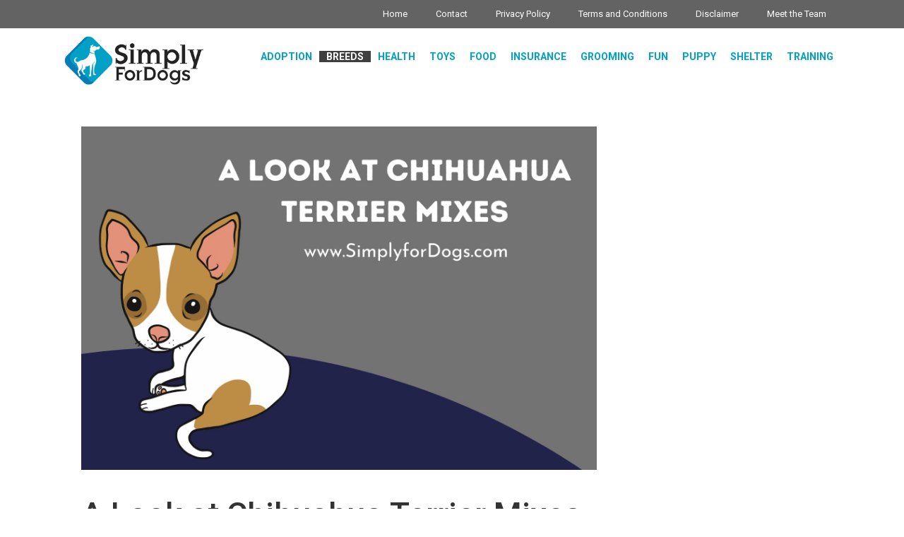

--- FILE ---
content_type: text/html; charset=UTF-8
request_url: https://simplyfordogs.com/a-look-at-chihuahua-terrier-mixes/
body_size: 27232
content:
<!DOCTYPE html>
<html lang="en-US">
<head><meta charset="UTF-8"><script>if(navigator.userAgent.match(/MSIE|Internet Explorer/i)||navigator.userAgent.match(/Trident\/7\..*?rv:11/i)){var href=document.location.href;if(!href.match(/[?&]nowprocket/)){if(href.indexOf("?")==-1){if(href.indexOf("#")==-1){document.location.href=href+"?nowprocket=1"}else{document.location.href=href.replace("#","?nowprocket=1#")}}else{if(href.indexOf("#")==-1){document.location.href=href+"&nowprocket=1"}else{document.location.href=href.replace("#","&nowprocket=1#")}}}}</script><script>class RocketLazyLoadScripts{constructor(){this.triggerEvents=["keydown","mousedown","mousemove","touchmove","touchstart","touchend","wheel"],this.userEventHandler=this._triggerListener.bind(this),this.touchStartHandler=this._onTouchStart.bind(this),this.touchMoveHandler=this._onTouchMove.bind(this),this.touchEndHandler=this._onTouchEnd.bind(this),this.clickHandler=this._onClick.bind(this),this.interceptedClicks=[],window.addEventListener("pageshow",(e=>{this.persisted=e.persisted})),window.addEventListener("DOMContentLoaded",(()=>{this._preconnect3rdParties()})),this.delayedScripts={normal:[],async:[],defer:[]},this.allJQueries=[]}_addUserInteractionListener(e){document.hidden?e._triggerListener():(this.triggerEvents.forEach((t=>window.addEventListener(t,e.userEventHandler,{passive:!0}))),window.addEventListener("touchstart",e.touchStartHandler,{passive:!0}),window.addEventListener("mousedown",e.touchStartHandler),document.addEventListener("visibilitychange",e.userEventHandler))}_removeUserInteractionListener(){this.triggerEvents.forEach((e=>window.removeEventListener(e,this.userEventHandler,{passive:!0}))),document.removeEventListener("visibilitychange",this.userEventHandler)}_onTouchStart(e){"HTML"!==e.target.tagName&&(window.addEventListener("touchend",this.touchEndHandler),window.addEventListener("mouseup",this.touchEndHandler),window.addEventListener("touchmove",this.touchMoveHandler,{passive:!0}),window.addEventListener("mousemove",this.touchMoveHandler),e.target.addEventListener("click",this.clickHandler),this._renameDOMAttribute(e.target,"onclick","rocket-onclick"))}_onTouchMove(e){window.removeEventListener("touchend",this.touchEndHandler),window.removeEventListener("mouseup",this.touchEndHandler),window.removeEventListener("touchmove",this.touchMoveHandler,{passive:!0}),window.removeEventListener("mousemove",this.touchMoveHandler),e.target.removeEventListener("click",this.clickHandler),this._renameDOMAttribute(e.target,"rocket-onclick","onclick")}_onTouchEnd(e){window.removeEventListener("touchend",this.touchEndHandler),window.removeEventListener("mouseup",this.touchEndHandler),window.removeEventListener("touchmove",this.touchMoveHandler,{passive:!0}),window.removeEventListener("mousemove",this.touchMoveHandler)}_onClick(e){e.target.removeEventListener("click",this.clickHandler),this._renameDOMAttribute(e.target,"rocket-onclick","onclick"),this.interceptedClicks.push(e),e.preventDefault(),e.stopPropagation(),e.stopImmediatePropagation()}_replayClicks(){window.removeEventListener("touchstart",this.touchStartHandler,{passive:!0}),window.removeEventListener("mousedown",this.touchStartHandler),this.interceptedClicks.forEach((e=>{e.target.dispatchEvent(new MouseEvent("click",{view:e.view,bubbles:!0,cancelable:!0}))}))}_renameDOMAttribute(e,t,n){e.hasAttribute&&e.hasAttribute(t)&&(event.target.setAttribute(n,event.target.getAttribute(t)),event.target.removeAttribute(t))}_triggerListener(){this._removeUserInteractionListener(this),"loading"===document.readyState?document.addEventListener("DOMContentLoaded",this._loadEverythingNow.bind(this)):this._loadEverythingNow()}_preconnect3rdParties(){let e=[];document.querySelectorAll("script[type=rocketlazyloadscript]").forEach((t=>{if(t.hasAttribute("src")){const n=new URL(t.src).origin;n!==location.origin&&e.push({src:n,crossOrigin:t.crossOrigin||"module"===t.getAttribute("data-rocket-type")})}})),e=[...new Map(e.map((e=>[JSON.stringify(e),e]))).values()],this._batchInjectResourceHints(e,"preconnect")}async _loadEverythingNow(){this.lastBreath=Date.now(),this._delayEventListeners(),this._delayJQueryReady(this),this._handleDocumentWrite(),this._registerAllDelayedScripts(),this._preloadAllScripts(),await this._loadScriptsFromList(this.delayedScripts.normal),await this._loadScriptsFromList(this.delayedScripts.defer),await this._loadScriptsFromList(this.delayedScripts.async);try{await this._triggerDOMContentLoaded(),await this._triggerWindowLoad()}catch(e){}window.dispatchEvent(new Event("rocket-allScriptsLoaded")),this._replayClicks()}_registerAllDelayedScripts(){document.querySelectorAll("script[type=rocketlazyloadscript]").forEach((e=>{e.hasAttribute("src")?e.hasAttribute("async")&&!1!==e.async?this.delayedScripts.async.push(e):e.hasAttribute("defer")&&!1!==e.defer||"module"===e.getAttribute("data-rocket-type")?this.delayedScripts.defer.push(e):this.delayedScripts.normal.push(e):this.delayedScripts.normal.push(e)}))}async _transformScript(e){return await this._littleBreath(),new Promise((t=>{const n=document.createElement("script");[...e.attributes].forEach((e=>{let t=e.nodeName;"type"!==t&&("data-rocket-type"===t&&(t="type"),n.setAttribute(t,e.nodeValue))})),e.hasAttribute("src")?(n.addEventListener("load",t),n.addEventListener("error",t)):(n.text=e.text,t());try{e.parentNode.replaceChild(n,e)}catch(e){t()}}))}async _loadScriptsFromList(e){const t=e.shift();return t?(await this._transformScript(t),this._loadScriptsFromList(e)):Promise.resolve()}_preloadAllScripts(){this._batchInjectResourceHints([...this.delayedScripts.normal,...this.delayedScripts.defer,...this.delayedScripts.async],"preload")}_batchInjectResourceHints(e,t){var n=document.createDocumentFragment();e.forEach((e=>{if(e.src){const i=document.createElement("link");i.href=e.src,i.rel=t,"preconnect"!==t&&(i.as="script"),e.getAttribute&&"module"===e.getAttribute("data-rocket-type")&&(i.crossOrigin=!0),e.crossOrigin&&(i.crossOrigin=e.crossOrigin),n.appendChild(i)}})),document.head.appendChild(n)}_delayEventListeners(){let e={};function t(t,n){!function(t){function n(n){return e[t].eventsToRewrite.indexOf(n)>=0?"rocket-"+n:n}e[t]||(e[t]={originalFunctions:{add:t.addEventListener,remove:t.removeEventListener},eventsToRewrite:[]},t.addEventListener=function(){arguments[0]=n(arguments[0]),e[t].originalFunctions.add.apply(t,arguments)},t.removeEventListener=function(){arguments[0]=n(arguments[0]),e[t].originalFunctions.remove.apply(t,arguments)})}(t),e[t].eventsToRewrite.push(n)}function n(e,t){let n=e[t];Object.defineProperty(e,t,{get:()=>n||function(){},set(i){e["rocket"+t]=n=i}})}t(document,"DOMContentLoaded"),t(window,"DOMContentLoaded"),t(window,"load"),t(window,"pageshow"),t(document,"readystatechange"),n(document,"onreadystatechange"),n(window,"onload"),n(window,"onpageshow")}_delayJQueryReady(e){let t=window.jQuery;Object.defineProperty(window,"jQuery",{get:()=>t,set(n){if(n&&n.fn&&!e.allJQueries.includes(n)){n.fn.ready=n.fn.init.prototype.ready=function(t){e.domReadyFired?t.bind(document)(n):document.addEventListener("rocket-DOMContentLoaded",(()=>t.bind(document)(n)))};const t=n.fn.on;n.fn.on=n.fn.init.prototype.on=function(){if(this[0]===window){function e(e){return e.split(" ").map((e=>"load"===e||0===e.indexOf("load.")?"rocket-jquery-load":e)).join(" ")}"string"==typeof arguments[0]||arguments[0]instanceof String?arguments[0]=e(arguments[0]):"object"==typeof arguments[0]&&Object.keys(arguments[0]).forEach((t=>{delete Object.assign(arguments[0],{[e(t)]:arguments[0][t]})[t]}))}return t.apply(this,arguments),this},e.allJQueries.push(n)}t=n}})}async _triggerDOMContentLoaded(){this.domReadyFired=!0,await this._littleBreath(),document.dispatchEvent(new Event("rocket-DOMContentLoaded")),await this._littleBreath(),window.dispatchEvent(new Event("rocket-DOMContentLoaded")),await this._littleBreath(),document.dispatchEvent(new Event("rocket-readystatechange")),await this._littleBreath(),document.rocketonreadystatechange&&document.rocketonreadystatechange()}async _triggerWindowLoad(){await this._littleBreath(),window.dispatchEvent(new Event("rocket-load")),await this._littleBreath(),window.rocketonload&&window.rocketonload(),await this._littleBreath(),this.allJQueries.forEach((e=>e(window).trigger("rocket-jquery-load"))),await this._littleBreath();const e=new Event("rocket-pageshow");e.persisted=this.persisted,window.dispatchEvent(e),await this._littleBreath(),window.rocketonpageshow&&window.rocketonpageshow({persisted:this.persisted})}_handleDocumentWrite(){const e=new Map;document.write=document.writeln=function(t){const n=document.currentScript,i=document.createRange(),r=n.parentElement;let o=e.get(n);void 0===o&&(o=n.nextSibling,e.set(n,o));const s=document.createDocumentFragment();i.setStart(s,0),s.appendChild(i.createContextualFragment(t)),r.insertBefore(s,o)}}async _littleBreath(){Date.now()-this.lastBreath>45&&(await this._requestAnimFrame(),this.lastBreath=Date.now())}async _requestAnimFrame(){return document.hidden?new Promise((e=>setTimeout(e))):new Promise((e=>requestAnimationFrame(e)))}static run(){const e=new RocketLazyLoadScripts;e._addUserInteractionListener(e)}}RocketLazyLoadScripts.run();</script>
	
	<meta http-equiv="X-UA-Compatible" content="IE=edge" />
	<link rel="profile" href="https://gmpg.org/xfn/11">
	
	<!-- BEGIN PRIVY WIDGET CODE -->
    <script type="rocketlazyloadscript" data-rocket-type='text/javascript'> var _d_site = _d_site || '98C6AF9FE02D347470436622'; </script>
    <script data-minify="1" src='https://SimplyForDogs.com/wp-content/cache/min/1/assets/widget.js?ver=1684425279' defer></script>
    <!-- END PRIVY WIDGET CODE -->

	<meta name='robots' content='index, follow, max-image-preview:large, max-snippet:-1, max-video-preview:-1' />

<!-- Start PushCrew Asynchronous Code -->
<script type="rocketlazyloadscript" data-rocket-type='text/javascript'>
(function(p,u,s,h) {
    p._pcq = p._pcq || [];
    p._pcq.push(['_currentTime', Date.now()]);
    s = u.createElement('script'); s.type = 'text/javascript'; s.async = true;
    s.src = 'https://cdn.pushcrew.com/js/e2448dc0b6cff4fa632fb8624f5fc3d4.js';
    h = u.getElementsByTagName('script')[0]; h.parentNode.insertBefore(s, h);
})(window,document);
</script>
<!-- End PushCrew Asynchronous Code -->

	<!-- This site is optimized with the Yoast SEO plugin v17.0 - https://yoast.com/wordpress/plugins/seo/ -->
	<title>A Look at Chihuahua Terrier Mixes (Good or Bad?) - Simply For Dogs</title><link rel="preload" as="style" href="https://fonts.googleapis.com/css?family=Roboto%3A100%2C100italic%2C300%2C300italic%2Cregular%2Citalic%2C500%2C500italic%2C700%2C700italic%2C900%2C900italic&#038;display=swap" /><link rel="stylesheet" href="https://fonts.googleapis.com/css?family=Roboto%3A100%2C100italic%2C300%2C300italic%2Cregular%2Citalic%2C500%2C500italic%2C700%2C700italic%2C900%2C900italic&#038;display=swap" media="print" onload="this.media='all'" /><noscript><link rel="stylesheet" href="https://fonts.googleapis.com/css?family=Roboto%3A100%2C100italic%2C300%2C300italic%2Cregular%2Citalic%2C500%2C500italic%2C700%2C700italic%2C900%2C900italic&#038;display=swap" /></noscript>
	<meta name="description" content="Before we proceed any further in our discussion of Chihuahua terrier mixes, I think it’s important to make one thing very clear. There’s a huge range of sizes when it comes to terrier breeds (you might be surprised, for instance, to know that the Doberman is a type of terrier), so you might not be able to accurately predict how big a Chihuahua terrier mix puppy will be once he reaches maturity." />
	<link rel="canonical" href="https://SimplyForDogs.com/a-look-at-chihuahua-terrier-mixes/" />
	<meta property="og:locale" content="en_US" />
	<meta property="og:type" content="article" />
	<meta property="og:title" content="A Look at Chihuahua Terrier Mixes (Good or Bad?) - Simply For Dogs" />
	<meta property="og:description" content="Before we proceed any further in our discussion of Chihuahua terrier mixes, I think it’s important to make one thing very clear. There’s a huge range of sizes when it comes to terrier breeds (you might be surprised, for instance, to know that the Doberman is a type of terrier), so you might not be able to accurately predict how big a Chihuahua terrier mix puppy will be once he reaches maturity." />
	<meta property="og:url" content="https://SimplyForDogs.com/a-look-at-chihuahua-terrier-mixes/" />
	<meta property="og:site_name" content="Simply For Dogs" />
	<meta property="article:author" content="#" />
	<meta property="article:published_time" content="2018-04-28T14:21:10+00:00" />
	<meta property="article:modified_time" content="2022-03-04T15:52:22+00:00" />
	<meta property="og:image" content="https://SimplyForDogs.com/wp-content/uploads/2018/04/A-Look-at-Chihuahua-Terrier-Mixes.jpg" />
	<meta property="og:image:width" content="1536" />
	<meta property="og:image:height" content="1024" />
	<meta name="twitter:card" content="summary" />
	<meta name="twitter:creator" content="@#" />
	<meta name="twitter:label1" content="Written by" />
	<meta name="twitter:data1" content="Franklin Medina" />
	<meta name="twitter:label2" content="Est. reading time" />
	<meta name="twitter:data2" content="17 minutes" />
	<script type="application/ld+json" class="yoast-schema-graph">{"@context":"https://schema.org","@graph":[{"@type":"WebSite","@id":"https://SimplyForDogs.com/#website","url":"https://SimplyForDogs.com/","name":"Simply For Dogs","description":"Blog","potentialAction":[{"@type":"SearchAction","target":{"@type":"EntryPoint","urlTemplate":"https://SimplyForDogs.com/?s={search_term_string}"},"query-input":"required name=search_term_string"}],"inLanguage":"en-US"},{"@type":"ImageObject","@id":"https://SimplyForDogs.com/a-look-at-chihuahua-terrier-mixes/#primaryimage","inLanguage":"en-US","url":"https://SimplyForDogs.com/wp-content/uploads/2018/04/A-Look-at-Chihuahua-Terrier-Mixes.jpg","contentUrl":"https://SimplyForDogs.com/wp-content/uploads/2018/04/A-Look-at-Chihuahua-Terrier-Mixes.jpg","width":1536,"height":1024,"caption":"A Look at Chihuahua Terrier Mixes"},{"@type":"WebPage","@id":"https://SimplyForDogs.com/a-look-at-chihuahua-terrier-mixes/#webpage","url":"https://SimplyForDogs.com/a-look-at-chihuahua-terrier-mixes/","name":"A Look at Chihuahua Terrier Mixes (Good or Bad?) - Simply For Dogs","isPartOf":{"@id":"https://SimplyForDogs.com/#website"},"primaryImageOfPage":{"@id":"https://SimplyForDogs.com/a-look-at-chihuahua-terrier-mixes/#primaryimage"},"datePublished":"2018-04-28T14:21:10+00:00","dateModified":"2022-03-04T15:52:22+00:00","author":{"@id":"https://SimplyForDogs.com/#/schema/person/41e4823f6e19a73394bc529ef8855352"},"description":"Before we proceed any further in our discussion of Chihuahua terrier mixes, I think it\u2019s important to make one thing very clear. There\u2019s a huge range of sizes when it comes to terrier breeds (you might be surprised, for instance, to know that the Doberman is a type of terrier), so you might not be able to accurately predict how big a Chihuahua terrier mix puppy will be once he reaches maturity.","breadcrumb":{"@id":"https://SimplyForDogs.com/a-look-at-chihuahua-terrier-mixes/#breadcrumb"},"inLanguage":"en-US","potentialAction":[{"@type":"ReadAction","target":["https://SimplyForDogs.com/a-look-at-chihuahua-terrier-mixes/"]}]},{"@type":"BreadcrumbList","@id":"https://SimplyForDogs.com/a-look-at-chihuahua-terrier-mixes/#breadcrumb","itemListElement":[{"@type":"ListItem","position":1,"name":"Home","item":"https://SimplyForDogs.com/"},{"@type":"ListItem","position":2,"name":"A Look at Chihuahua Terrier Mixes"}]},{"@type":"Person","@id":"https://SimplyForDogs.com/#/schema/person/41e4823f6e19a73394bc529ef8855352","name":"Franklin Medina","image":{"@type":"ImageObject","@id":"https://SimplyForDogs.com/#personlogo","inLanguage":"en-US","url":"https://secure.gravatar.com/avatar/90a3c7ccc76b709f060fd06ef65739e5?s=96&d=mm&r=g","contentUrl":"https://secure.gravatar.com/avatar/90a3c7ccc76b709f060fd06ef65739e5?s=96&d=mm&r=g","caption":"Franklin Medina"},"description":"About myself","sameAs":["#","#","https://twitter.com/#"],"url":"https://SimplyForDogs.com/author/frank/"}]}</script>
	<!-- / Yoast SEO plugin. -->


<link rel='dns-prefetch' href='//SimplyForDogs.com' />
<link rel='dns-prefetch' href='//scripts.mediavine.com' />
<link rel='dns-prefetch' href='//a.omappapi.com' />
<link rel='dns-prefetch' href='//fonts.googleapis.com' />
<link href='https://fonts.gstatic.com' crossorigin rel='preconnect' />
<link rel="alternate" type="application/rss+xml" title="Simply For Dogs &raquo; Feed" href="https://SimplyForDogs.com/feed/" />
<link rel="alternate" type="application/rss+xml" title="Simply For Dogs &raquo; Comments Feed" href="https://SimplyForDogs.com/comments/feed/" />
<style type="text/css">
img.wp-smiley,
img.emoji {
	display: inline !important;
	border: none !important;
	box-shadow: none !important;
	height: 1em !important;
	width: 1em !important;
	margin: 0 .07em !important;
	vertical-align: -0.1em !important;
	background: none !important;
	padding: 0 !important;
}
</style>
	
<link rel='stylesheet' id='wp-block-library-css'  href='https://SimplyForDogs.com/wp-includes/css/dist/block-library/style.min.css?ver=5.8.12' type='text/css' media='all' />
<link data-minify="1" rel='stylesheet' id='ez-icomoon-css'  href='https://SimplyForDogs.com/wp-content/cache/min/1/wp-content/plugins/easy-table-of-contents/vendor/icomoon/style.min.css?ver=1684425279' type='text/css' media='all' />
<link rel='stylesheet' id='ez-toc-css'  href='https://SimplyForDogs.com/wp-content/plugins/easy-table-of-contents/assets/css/screen.min.css?ver=2.0.9' type='text/css' media='all' />
<style id='ez-toc-inline-css' type='text/css'>
div#ez-toc-container p.ez-toc-title {font-size: 120%;}div#ez-toc-container p.ez-toc-title {font-weight: 500;}div#ez-toc-container ul li {font-size: 95%;}
</style>
<link rel='stylesheet' id='generate-style-grid-css'  href='https://SimplyForDogs.com/wp-content/themes/generatepress/css/unsemantic-grid.min.css?ver=2.3.2' type='text/css' media='all' />
<link rel='stylesheet' id='generate-style-css'  href='https://SimplyForDogs.com/wp-content/themes/generatepress/style.min.css?ver=2.3.2' type='text/css' media='all' />
<style id='generate-style-inline-css' type='text/css'>
@media (max-width:768px){}
body{background-color:#ffffff;color:#777777;}a, a:visited{color:#24447b;}a:hover, a:focus, a:active{color:#24447b;}body .grid-container{max-width:1100px;}.site-header .header-image{width:200px;}body, button, input, select, textarea{font-family:"Roboto", sans-serif;font-weight:300;font-size:18px;}.entry-content > [class*="wp-block-"]:not(:last-child){margin-bottom:1.5em;}.main-navigation a, .menu-toggle{font-weight:600;text-transform:uppercase;font-size:14px;}.main-navigation .main-nav ul ul li a{font-size:13px;}h1{font-weight:500;font-size:46px;}h2{font-weight:500;font-size:28px;line-height:1em;}@media (max-width:768px){.main-title{font-size:30px;}h1{font-size:30px;}h2{font-size:25px;}}.top-bar{background-color:#636363;color:#ffffff;}.top-bar a,.top-bar a:visited{color:#ffffff;}.top-bar a:hover{color:#303030;}.site-header{background-color:#ffffff;color:#3a3a3a;}.site-header a,.site-header a:visited{color:#3a3a3a;}.main-title a,.main-title a:hover,.main-title a:visited{color:#222222;}.site-description{color:#757575;}.main-navigation,.main-navigation ul ul{background-color:#ffffff;}.main-navigation .main-nav ul li a,.menu-toggle{color:#00a1c6;}.main-navigation .main-nav ul li:hover > a,.main-navigation .main-nav ul li:focus > a, .main-navigation .main-nav ul li.sfHover > a{color:#00a1c6;background-color:#ffffff;}button.menu-toggle:hover,button.menu-toggle:focus,.main-navigation .mobile-bar-items a,.main-navigation .mobile-bar-items a:hover,.main-navigation .mobile-bar-items a:focus{color:#00a1c6;}.main-navigation .main-nav ul li[class*="current-menu-"] > a{color:#ffffff;background-color:#3f3f3f;}.main-navigation .main-nav ul li[class*="current-menu-"] > a:hover,.main-navigation .main-nav ul li[class*="current-menu-"].sfHover > a{color:#ffffff;background-color:#3f3f3f;}.navigation-search input[type="search"],.navigation-search input[type="search"]:active{color:#ffffff;background-color:#ffffff;}.navigation-search input[type="search"]:focus{color:#00a1c6;background-color:#ffffff;}.main-navigation ul ul{background-color:#3f3f3f;}.main-navigation .main-nav ul ul li a{color:#ffffff;}.main-navigation .main-nav ul ul li:hover > a,.main-navigation .main-nav ul ul li:focus > a,.main-navigation .main-nav ul ul li.sfHover > a{color:#ffffff;background-color:#4f4f4f;}.main-navigation .main-nav ul ul li[class*="current-menu-"] > a{color:#ffffff;background-color:#4f4f4f;}.main-navigation .main-nav ul ul li[class*="current-menu-"] > a:hover,.main-navigation .main-nav ul ul li[class*="current-menu-"].sfHover > a{color:#ffffff;background-color:#4f4f4f;}.separate-containers .inside-article, .separate-containers .comments-area, .separate-containers .page-header, .one-container .container, .separate-containers .paging-navigation, .inside-page-header{background-color:#f5f5f5;}.entry-title a,.entry-title a:visited{color:#333333;}.entry-title a:hover{color:#24447b;}.entry-meta{color:#595959;}.entry-meta a,.entry-meta a:visited{color:#595959;}.entry-meta a:hover{color:#1e73be;}h1{color:#333333;}h2{color:#333333;}h3{color:#333333;}h4{color:#333333;}h5{color:#333333;}.sidebar .widget{background-color:#ffffff;}.sidebar .widget .widget-title{color:#000000;}.footer-widgets{background-color:#ffffff;}.footer-widgets .widget-title{color:#000000;}.site-info{color:#4a2903;background-color:#ffffff;}.site-info a,.site-info a:visited{color:#ffffff;}.site-info a:hover{color:#606060;}.footer-bar .widget_nav_menu .current-menu-item a{color:#606060;}input[type="text"],input[type="email"],input[type="url"],input[type="password"],input[type="search"],input[type="tel"],input[type="number"],textarea,select{color:#666666;background-color:#fafafa;border-color:#cccccc;}input[type="text"]:focus,input[type="email"]:focus,input[type="url"]:focus,input[type="password"]:focus,input[type="search"]:focus,input[type="tel"]:focus,input[type="number"]:focus,textarea:focus,select:focus{color:#666666;background-color:#ffffff;border-color:#bfbfbf;}button,html input[type="button"],input[type="reset"],input[type="submit"],a.button,a.button:visited,a.wp-block-button__link:not(.has-background){color:#ffffff;background-color:#666666;}button:hover,html input[type="button"]:hover,input[type="reset"]:hover,input[type="submit"]:hover,a.button:hover,button:focus,html input[type="button"]:focus,input[type="reset"]:focus,input[type="submit"]:focus,a.button:focus,a.wp-block-button__link:not(.has-background):active,a.wp-block-button__link:not(.has-background):focus,a.wp-block-button__link:not(.has-background):hover{color:#ffffff;background-color:#3f3f3f;}.generate-back-to-top,.generate-back-to-top:visited{background-color:rgba(255,255,255,0.4);color:#4a2903;}.generate-back-to-top:hover,.generate-back-to-top:focus{background-color:rgba( 0,0,0,0.6 );color:#ffffff;}.inside-header{padding:10px 0px 10px 0px;}.separate-containers .inside-article, .separate-containers .comments-area, .separate-containers .page-header, .separate-containers .paging-navigation, .one-container .site-content, .inside-page-header{padding:25px;}.entry-content .alignwide, body:not(.no-sidebar) .entry-content .alignfull{margin-left:-25px;width:calc(100% + 50px);max-width:calc(100% + 50px);}.one-container.right-sidebar .site-main,.one-container.both-right .site-main{margin-right:25px;}.one-container.left-sidebar .site-main,.one-container.both-left .site-main{margin-left:25px;}.one-container.both-sidebars .site-main{margin:0px 25px 0px 25px;}.rtl .menu-item-has-children .dropdown-menu-toggle{padding-left:20px;}.rtl .main-navigation .main-nav ul li.menu-item-has-children > a{padding-right:20px;}@media (max-width:768px){.separate-containers .inside-article, .separate-containers .comments-area, .separate-containers .page-header, .separate-containers .paging-navigation, .one-container .site-content, .inside-page-header{padding:20px;}.entry-content .alignwide, body:not(.no-sidebar) .entry-content .alignfull{margin-left:-20px;width:calc(100% + 40px);max-width:calc(100% + 40px);}}/* End cached CSS */@media (max-width: 768px){.main-navigation .menu-toggle,.main-navigation .mobile-bar-items,.sidebar-nav-mobile:not(#sticky-placeholder){display:block;}.main-navigation ul,.gen-sidebar-nav{display:none;}[class*="nav-float-"] .site-header .inside-header > *{float:none;clear:both;}}@font-face {font-family: "GeneratePress";src:  url("https://SimplyForDogs.com/wp-content/themes/generatepress/fonts/generatepress.eot");src:  url("https://SimplyForDogs.com/wp-content/themes/generatepress/fonts/generatepress.eot#iefix") format("embedded-opentype"),  url("https://SimplyForDogs.com/wp-content/themes/generatepress/fonts/generatepress.woff2") format("woff2"),  url("https://SimplyForDogs.com/wp-content/themes/generatepress/fonts/generatepress.woff") format("woff"),  url("https://SimplyForDogs.com/wp-content/themes/generatepress/fonts/generatepress.ttf") format("truetype"),  url("https://SimplyForDogs.com/wp-content/themes/generatepress/fonts/generatepress.svg#GeneratePress") format("svg");font-weight: normal;font-style: normal;}.main-navigation .slideout-toggle a:before,.slide-opened .slideout-overlay .slideout-exit:before {font-family: GeneratePress;}.slideout-navigation .dropdown-menu-toggle:before {content: "\f107" !important;}.slideout-navigation .sfHover > a .dropdown-menu-toggle:before {content: "\f106" !important;}
.navigation-branding .main-title{font-weight:bold;text-transform:none;font-size:45px;}@media (max-width: 768px){.navigation-branding .main-title{font-size:30px;}}
</style>
<link rel='stylesheet' id='generate-mobile-style-css'  href='https://SimplyForDogs.com/wp-content/themes/generatepress/css/mobile.min.css?ver=2.3.2' type='text/css' media='all' />
<link data-minify="1" rel='stylesheet' id='generate-child-css'  href='https://SimplyForDogs.com/wp-content/cache/min/1/wp-content/themes/generatepress-child/style.css?ver=1684425279' type='text/css' media='all' />
<link rel='stylesheet' id='aawp-styles-css'  href='https://SimplyForDogs.com/wp-content/plugins/aawp/public/assets/css/styles.min.css?ver=3.12' type='text/css' media='all' />
<link rel='stylesheet' id='generate-blog-css'  href='https://SimplyForDogs.com/wp-content/plugins/gp-premium/blog/functions/css/style-min.css?ver=1.8.3' type='text/css' media='all' />
<link data-minify="1" rel='stylesheet' id='scss-css'  href='https://SimplyForDogs.com/wp-content/cache/min/1/wp-content/cache/busting/1/sccss.css?ver=1684425279' type='text/css' media='all' />
<link rel='stylesheet' id='generate-secondary-nav-css'  href='https://SimplyForDogs.com/wp-content/plugins/gp-premium/secondary-nav/functions/css/style.min.css?ver=1.8.3' type='text/css' media='all' />
<style id='generate-secondary-nav-inline-css' type='text/css'>
.secondary-navigation{background-color:#636363;}.secondary-navigation .main-nav ul li a,.secondary-navigation .menu-toggle{color:#ffffff;}button.secondary-menu-toggle:hover,button.secondary-menu-toggle:focus{color:#ffffff;}.widget-area .secondary-navigation{margin-bottom:20px;}.secondary-navigation ul ul{background-color:#303030;top:auto;}.secondary-navigation .main-nav ul ul li a{color:#ffffff;}.secondary-navigation .main-nav ul li:hover > a,.secondary-navigation .main-nav ul li:focus > a,.secondary-navigation .main-nav ul li.sfHover > a{color:#ffffff;background-color:#303030;}.secondary-navigation .main-nav ul ul li:hover > a,.secondary-navigation .main-nav ul ul li:focus > a,.secondary-navigation .main-nav ul ul li.sfHover > a{color:#ffffff;background-color:#474747;}.secondary-navigation .main-nav ul li[class*="current-menu-"] > a, .secondary-navigation .main-nav ul li[class*="current-menu-"] > a:hover,.secondary-navigation .main-nav ul li[class*="current-menu-"].sfHover > a{color:#222222;background-color:#ffffff;}.secondary-navigation .main-nav ul ul li[class*="current-menu-"] > a,.secondary-navigation .main-nav ul ul li[class*="current-menu-"] > a:hover,.secondary-navigation .main-nav ul ul li[class*="current-menu-"].sfHover > a{color:#ffffff;background-color:#474747;}
</style>
<link rel='stylesheet' id='generate-secondary-nav-mobile-css'  href='https://SimplyForDogs.com/wp-content/plugins/gp-premium/secondary-nav/functions/css/mobile.min.css?ver=1.8.3' type='text/css' media='all' />
<script type='text/javascript' src='https://SimplyForDogs.com/wp-includes/js/jquery/jquery.min.js?ver=3.6.0' id='jquery-core-js' defer></script>
<script type='text/javascript' src='https://SimplyForDogs.com/wp-includes/js/jquery/jquery-migrate.min.js?ver=3.3.2' id='jquery-migrate-js' defer></script>
<script type='text/javascript' src='https://SimplyForDogs.com/wp-content/plugins/convertkit/resources/frontend/jquery.cookie.min.js?ver=1.4.0' id='jquery-cookie-js' defer></script>
<script type='text/javascript' id='convertkit-js-js-extra'>
/* <![CDATA[ */
var ck_data = {"ajaxurl":"https:\/\/SimplyForDogs.com\/wp-admin\/admin-ajax.php","post_has_tag":""};
/* ]]> */
</script>
<script data-minify="1" type='text/javascript' src='https://SimplyForDogs.com/wp-content/cache/min/1/wp-content/plugins/convertkit/resources/frontend/wp-convertkit.js?ver=1684425279' id='convertkit-js-js' defer></script>
<script type='text/javascript' async="async" data-noptimize="1" data-cfasync="false" src='https://scripts.mediavine.com/tags/simply-for-dogs.js?ver=5.8.12' id='mv-script-wrapper-js'></script>
<link rel="https://api.w.org/" href="https://SimplyForDogs.com/wp-json/" /><link rel="alternate" type="application/json" href="https://SimplyForDogs.com/wp-json/wp/v2/posts/6111" /><link rel="EditURI" type="application/rsd+xml" title="RSD" href="https://SimplyForDogs.com/xmlrpc.php?rsd" />
<link rel="wlwmanifest" type="application/wlwmanifest+xml" href="https://SimplyForDogs.com/wp-includes/wlwmanifest.xml" /> 
<meta name="generator" content="WordPress 5.8.12" />
<link rel='shortlink' href='https://SimplyForDogs.com/?p=6111' />
<link rel="alternate" type="application/json+oembed" href="https://SimplyForDogs.com/wp-json/oembed/1.0/embed?url=https%3A%2F%2FSimplyForDogs.com%2Fa-look-at-chihuahua-terrier-mixes%2F" />
<link rel="alternate" type="text/xml+oembed" href="https://SimplyForDogs.com/wp-json/oembed/1.0/embed?url=https%3A%2F%2FSimplyForDogs.com%2Fa-look-at-chihuahua-terrier-mixes%2F&#038;format=xml" />
<style type="text/css">.aawp .aawp-tb__row--highlight{background-color:#ffffff;}.aawp .aawp-tb__row--highlight{color:#256aaf;}.aawp .aawp-tb__row--highlight a{color:#256aaf;}</style>
		<script>
			(function(i,s,o,g,r,a,m){i['GoogleAnalyticsObject']=r;i[r]=i[r]||function(){
			(i[r].q=i[r].q||[]).push(arguments)},i[r].l=1*new Date();a=s.createElement(o),
			m=s.getElementsByTagName(o)[0];a.async=1;a.src=g;m.parentNode.insertBefore(a,m)
			})(window,document,'script','https://www.google-analytics.com/analytics.js','ga');
			ga('create', 'UA-74427670-1', 'auto');
			ga('require', 'displayfeatures');
			ga('require', 'linkid');
			ga('set', 'anonymizeIp', true);
			ga('send', 'pageview');
		</script>

	<meta name="p:domain_verify" content="c198a5831b4b90e5ee17097ef310fb3e"/>

<!-- Google tag (gtag.js) -->
<script async src="
https://www.googletagmanager.com/gtag/js?id=G-VMRBQQZ4JN"></script>
<script type="rocketlazyloadscript"> window.dataLayer = window.dataLayer || []; function
gtag(){dataLayer.push(arguments);} gtag('js', new Date()); gtag('config',
'G-VMRBQQZ4JN'); </script><meta name="generator" content="Piklist 1.0.6" />
<!-- Markup (JSON-LD) structured in schema.org ver.4.7.0 START -->
<script type="application/ld+json">
{
    "@context": "http://schema.org",
    "@type": "BlogPosting",
    "mainEntityOfPage": {
        "@type": "WebPage",
        "@id": "https://SimplyForDogs.com/a-look-at-chihuahua-terrier-mixes/"
    },
    "headline": "A Look at Chihuahua Terrier Mixes",
    "datePublished": "2018-04-28T09:21:10-0500",
    "dateModified": "2022-03-04T10:52:22-0500",
    "author": {
        "@type": "Person",
        "name": "Franklin Medina"
    },
    "description": "Last week for your reading pleasure, I offered up A Look at the Boxer Lab Mix and A Look at the German Shepher",
    "image": {
        "@type": "ImageObject",
        "url": "https://SimplyForDogs.com/wp-content/uploads/2018/04/A-Look-at-Chihuahua-Terrier-Mixes.jpg",
        "width": 1536,
        "height": 1024
    },
    "publisher": {
        "@type": "Organization",
        "name": "SimplyForDogs"
    }
}
</script>
<!-- Markup (JSON-LD) structured in schema.org END -->
<meta name="viewport" content="width=device-width, initial-scale=1"><meta name="generator" content="Powered by WPBakery Page Builder - drag and drop page builder for WordPress."/>
<!--[if lte IE 9]><link rel="stylesheet" type="text/css" href="https://SimplyForDogs.com/wp-content/plugins/js_composer/assets/css/vc_lte_ie9.min.css" media="screen"><![endif]-->		<style type="text/css" id="wp-custom-css">
			body.single-post a {
    color: #24447b;
    margin-bottom: 10px;
    display: inline-block;
}
body.page-id-7809 .inside-article {
    background: #fff;
}
body.su-other-shortcodes-loaded footer.entry-meta {
    display: none;
}

.type-post .inside-article {
	background: #ffffff;
}

.writen-by-container {
    margin: 0 15px;
    border-bottom: 5px solid #24447b;
}
.writer-image {
    width: 70px;
    height: 70px;
    float: left;
    background-size: cover;
    background-position: center center;
    border-radius: 100%;
}
.writer-info {
    margin-left: 80px;
}
.writer-info p a {
    font-style: italic;
    text-decoration: underline;
    margin: 0;
    font-weight: 500;
}


.medically_reviewed_area {position: relative;}
.medically_reviewed_area:hover .tooltip_area {display: block;}
.medically_reviewed_area .review-descriptor-override_descriptor {cursor: pointer;}
.tooltip_area {display: none; position: absolute; left: 0; width: 400px; background-color: #fff; box-shadow: 0 1px 4px 0 rgb(0 0 0 / 15%); border: 1px solid; border-color: #d3d3d3; z-index: 111; cursor: auto; pointer-events: auto; border-radius: 9px; border-bottom-left-radius: 0;}
.tooltip_area .tooltip_container { padding: 1rem;}
.tooltip_area .tooltip_container:before {content: ''; position: absolute; left: 13px; width: 10px; height: 10px; background-color: #fff; border-top: 1px solid;border-color: #d3d3d3; border-left: 1px solid; z-index: 333; top: -6px; transform: rotate(45deg);}

.med_rev_user_area {position: relative;}
.med_rev_user_area:hover .tooltip_area {display: block;}
.tooltip_top {display: flex; flex-wrap: wrap;}
.tooltip_top .tooltip_image_wrapper {width: 80px; margin-right: 8px;}
.tooltip_top .tooltip_name {width: 280px; font-size: 16px; font-weight: 700; color: #212121;}
.tooltip_top a.tooltip_name_user {color: #00a1c6;}
.tooltip_top .tooltip_bio {margin-top: 10px;}
.tooltip_top .tooltip_bio p {margin-bottom: 15px;}
.tooltip_bottom {padding-top: 0.8125rem; border-top: 1px solid #eee;}

.paging-navigation .nav-links span.current {color: #00a1c6;}

.review_board_wrapper {max-width: 650px; width: 100%; margin-left: auto; margin-right: auto;}
h3.review-board_specialty-name {font-size: 2rem; border-bottom: 1px solid #d3d3d3; line-height: 1.5; font-weight: 600; margin-bottom: 0; color: #000;}
.review-board_specialty-members {padding-top: 2rem; display: flex; flex-direction: column; flex-wrap: wrap;}
.review-board_member {display: flex; flex-wrap: wrap; margin-bottom: 3rem;}

.review-board_member .left_area {width: 180px;}
.review-board_member a.board-member_imagelink {display: block; margin-right: 1.25rem;}
.review-board_member a.board-member_imagelink img {border-radius: 9px; border-bottom-left-radius: 0;}
.review-board_member .right_area {width: 450px;}
.board-member_meta a:hover {color: #00a1c6;}
.board-member_content { font-size: 1rem;}
.board-member_name {font-size: 1.5rem; font-weight: 500; display: block; line-height: normal; margin-bottom: 0.625rem;}
.bio-member_excerpt p {margin-bottom: 1em;}
.board-member_content a.bio_link {font-size: 1em; font-weight: 500; text-transform: uppercase; color: #000;}
.board-member_content a.bio_link:hover {color:#00a1c6;}

.social-follow ul.social-follow_list {margin-left: 0; margin-bottom: 0; list-style: none; display: flex;}
.social-follow .social-follow_link {margin-right: 5px; display: block; margin-bottom: 0.625rem;}
.social-follow .social-follow_link:hover img {opacity: 0.8;}

@media only screen and (min-width: 769px) {
	body.su-other-shortcodes-loaded.right-sidebar #right-sidebar {
			min-width: 300px !important;
			max-width: 300px !important;
			position: absolute;
			top: 17%;
			left: 63%;
	}
}

@media only screen and (max-width: 768px) {
	.inside-article {
    margin-left: -20px;
    margin-right: -20px;
	}
	article.type-post, 
	article.type-page {
    padding: 0 20px;
	}
	span#Related_Content-2 {
    margin-top: 30px;
    display: inline-block;
	}
	span#The_Final_Word {
		margin-top: 30px;
	}
	.writen-by-container {
    margin: 0 40px;
	}
	
}

/* MV CSS */
@media only screen and (max-width: 359px) {
    .post {
        padding-left: 10px !important;
        padding-right: 10px !important;
    }
    .inside-article {
        padding-left: 0px !important;
        padding-right: 0px !important;
        margin-left: 0px !important;
        margin-right: 0px !important;
    }
}
/* end of fix */		</style>
		<noscript><style type="text/css"> .wpb_animate_when_almost_visible { opacity: 1; }</style></noscript>	<meta name="p:domain_verify" content="55939551cf3b1e26ae18ddab28cae4a4"/>
        <meta name="fo-verify" content="49d49dea-3c48-4f41-9380-b61ab1d8b7ab">
</head>

<body class="post-template-default single single-post postid-6111 single-format-standard wp-custom-logo wp-embed-responsive aawp-custom post-image-above-header post-image-aligned-center secondary-nav-above-header secondary-nav-aligned-right sticky-menu-fade right-sidebar nav-float-right fluid-header separate-containers active-footer-widgets-0 header-aligned-left dropdown-hover featured-image-active wpb-js-composer js-comp-ver-5.7 vc_responsive" itemtype="https://schema.org/Blog" itemscope>
	<a class="screen-reader-text skip-link" href="#content" title="Skip to content">Skip to content</a>			<nav itemtype="http://schema.org/SiteNavigationElement" itemscope="itemscope" id="secondary-navigation" class="secondary-navigation">
				<div class="inside-navigation grid-container grid-parent">
										<button class="menu-toggle secondary-menu-toggle">
												<span class="mobile-menu">Menu</span>
					</button>
					<div class="main-nav"><ul id="menu-footer-menu" class=" secondary-menu sf-menu"><li id="menu-item-230" class="menu-item menu-item-type-custom menu-item-object-custom menu-item-230 menu-item-home first-menu-item"><a href="https://simplyfordogs.com/">Home</a></li>
<li id="menu-item-171" class="menu-item menu-item-type-post_type menu-item-object-page menu-item-171 menu-item-contact "><a href="https://SimplyForDogs.com/contact/">Contact</a></li>
<li id="menu-item-5114" class="menu-item menu-item-type-post_type menu-item-object-page menu-item-5114 menu-item-privacy-policy "><a href="https://SimplyForDogs.com/privacy-policy/">Privacy Policy</a></li>
<li id="menu-item-189" class="menu-item menu-item-type-post_type menu-item-object-page menu-item-189 menu-item-terms-of-use "><a href="https://SimplyForDogs.com/terms-of-use/">Terms and Conditions</a></li>
<li id="menu-item-6706" class="menu-item menu-item-type-post_type menu-item-object-page menu-item-6706 menu-item-disclaimer "><a href="https://SimplyForDogs.com/disclaimer/">Disclaimer</a></li>
<li id="menu-item-28087" class="menu-item menu-item-type-post_type menu-item-object-page menu-item-28087 menu-item-meet-the-team last-menu-item"><a href="https://SimplyForDogs.com/meet-the-team/">Meet the Team</a></li>
</ul></div>				</div><!-- .inside-navigation -->
			</nav><!-- #secondary-navigation -->
					<header id="masthead" class="site-header" itemtype="https://schema.org/WPHeader" itemscope>
			<div class="inside-header grid-container grid-parent">
				<div class="phone phone_full blue test-child">
                        <a href="tel:8332729787">
                            <div class="phr">
                                <span class="fphr">Call Us Toll Free 833-2PawsUp (272-9787)</span>
                            </div>
                        </a>
                    </div>
        <div class="site-logo">
            <a href="https://SimplyForDogs.com/" title="Simply For Dogs" rel="home">
                <img width="307" height="113"  class="header-image" alt="Simply For Dogs" src="https://SimplyForDogs.com/wp-content/uploads/https://res.cloudinary.com/jacepharm/image/upload/v1548869553/cropped-logo_tjae9d.png" title="Simply For Dogs" />
            </a>
        </div>		<nav id="site-navigation" class="main-navigation" itemtype="https://schema.org/SiteNavigationElement" itemscope>
			<div class="inside-navigation grid-container grid-parent">
								<button class="menu-toggle" aria-controls="primary-menu" aria-expanded="false">
										<span class="mobile-menu">Menu</span>
				</button>
				<div id="primary-menu" class="main-nav"><ul id="menu-main-menu" class=" menu sf-menu"><li id="menu-item-7640" class="menu-item menu-item-type-taxonomy menu-item-object-category menu-item-7640 menu-item-?attachment_id=560#main first-menu-item"><a href="https://SimplyForDogs.com/category/navigation-category/adoption/">Adoption</a></li>
<li id="menu-item-7641" class="menu-item menu-item-type-taxonomy menu-item-object-category current-post-ancestor current-menu-parent current-post-parent menu-item-7641 menu-item-?attachment_id=561#main "><a href="https://SimplyForDogs.com/category/navigation-category/breeds/">Breeds</a></li>
<li id="menu-item-7644" class="menu-item menu-item-type-taxonomy menu-item-object-category menu-item-7644 menu-item-?attachment_id=562#main "><a href="https://SimplyForDogs.com/category/navigation-category/health/">Health</a></li>
<li id="menu-item-7646" class="menu-item menu-item-type-taxonomy menu-item-object-category menu-item-7646 menu-item- "><a href="https://SimplyForDogs.com/category/navigation-category/toys/">Toys</a></li>
<li id="menu-item-7642" class="menu-item menu-item-type-taxonomy menu-item-object-category menu-item-7642 menu-item- "><a href="https://SimplyForDogs.com/category/navigation-category/food/">Food</a></li>
<li id="menu-item-7645" class="menu-item menu-item-type-taxonomy menu-item-object-category menu-item-7645 menu-item-favicon "><a href="https://SimplyForDogs.com/category/navigation-category/insurance/">Insurance</a></li>
<li id="menu-item-7643" class="menu-item menu-item-type-taxonomy menu-item-object-category menu-item-7643 menu-item- "><a href="https://SimplyForDogs.com/category/navigation-category/grooming/">Grooming</a></li>
<li id="menu-item-7664" class="menu-item menu-item-type-taxonomy menu-item-object-category menu-item-7664 menu-item-?p=570 "><a href="https://SimplyForDogs.com/category/navigation-category/fun/">Fun</a></li>
<li id="menu-item-7700" class="menu-item menu-item-type-taxonomy menu-item-object-category menu-item-7700 menu-item-?p=573 "><a href="https://SimplyForDogs.com/category/navigation-category/puppy/">Puppy</a></li>
<li id="menu-item-7665" class="menu-item menu-item-type-taxonomy menu-item-object-category menu-item-7665 menu-item-?p=569 "><a href="https://SimplyForDogs.com/category/navigation-category/shelter/">Shelter</a></li>
<li id="menu-item-7667" class="menu-item menu-item-type-taxonomy menu-item-object-category menu-item-7667 menu-item-mean-dog-cant-stop-coughing last-menu-item"><a href="https://SimplyForDogs.com/category/navigation-category/training/">Training</a></li>
</ul></div>			</div><!-- .inside-navigation -->
		</nav><!-- #site-navigation -->
					</div><!-- .inside-header -->
		</header><!-- #masthead -->
		    
    
	<div id="page" class="hfeed site grid-container container grid-parent">
		<div id="content" class="site-content">
			
	<div id="primary" class="content-area grid-parent mobile-grid-100 grid-75 tablet-grid-75">
		<main id="main" class="site-main">
			
<article id="post-6111" class="post-6111 post type-post status-publish format-standard has-post-thumbnail hentry category-breeds category-dog-breed odd" itemtype="https://schema.org/CreativeWork" itemscope>
	<div class="inside-article">
		<div class="featured-image  page-header-image-single ">
			<img width="1536" height="1024" src="https://SimplyForDogs.com/wp-content/uploads/2018/04/A-Look-at-Chihuahua-Terrier-Mixes.jpg" class="attachment-full size-full" alt="A Look at Chihuahua Terrier Mixes" loading="lazy" itemprop="image" srcset="https://SimplyForDogs.com/wp-content/uploads/2018/04/A-Look-at-Chihuahua-Terrier-Mixes.jpg 1536w, https://SimplyForDogs.com/wp-content/uploads/2018/04/A-Look-at-Chihuahua-Terrier-Mixes-300x200.jpg 300w, https://SimplyForDogs.com/wp-content/uploads/2018/04/A-Look-at-Chihuahua-Terrier-Mixes-1024x683.jpg 1024w" sizes="(max-width: 1536px) 100vw, 1536px" />
		</div>
		<header class="entry-header">
			<h1 class="entry-title" itemprop="headline">A Look at Chihuahua Terrier Mixes</h1>        <div class="entry-meta">

        <!--- Run code only for Single post page --->
        			<span class="posted-on"><a href="https://SimplyForDogs.com/a-look-at-chihuahua-terrier-mixes/" title="9:21 am" rel="bookmark"><time class="updated" datetime="2022-03-04T10:52:22-05:00" itemprop="dateModified">March 4, 2022</time><time class="entry-date published" datetime="2018-04-28T09:21:10-05:00" itemprop="datePublished">April 28, 2018</time></a></span> <span class="byline"><span class="author vcard" itemprop="author" itemtype="https://schema.org/Person" itemscope>by <a class="url fn n" href="https://SimplyForDogs.com/author/frank/" title="View all posts by Franklin Medina" rel="author" itemprop="url"><span class="author-name" itemprop="name">Franklin Medina</span></a></span></span>                 </div><!-- .entry-meta -->

                    <div class="disclaimer-text">
                <p style="font-size: 12px; margin-bottom: 5px;"> THIS POST MAY CONTAIN AFFILIATE LINKS. PLEASE READ MY <a style="color: orange;" href="https://simplyfordogs.com/terms-of-use/">DISCLOSURE</a> FOR MORE INFO.</p>
            </div>
            		</header><!-- .entry-header -->

		
		<div class="entry-content" itemprop="text">
            
                        
			<div id="ez-toc-container" class="ez-toc-v2_0_9 counter-hierarchy counter-decimal ez-toc-light-blue">
<div class="ez-toc-title-container">
<p class="ez-toc-title">Table of Contents</p>
<span class="ez-toc-title-toggle"><a class="ez-toc-pull-right ez-toc-btn ez-toc-btn-xs ez-toc-btn-default ez-toc-toggle"><i class="ez-toc-glyphicon ez-toc-icon-toggle"></i></a></span></div>
<nav><ul class="ez-toc-list ez-toc-list-level-1"><li class="ez-toc-page-1 ez-toc-heading-level-3"><a class="ez-toc-link ez-toc-heading-1" href="#Chihuahua_Dog_Products_On_Amazon_Vets_Preferred_Puppy_Milk_Replacement_Formula_%E2%80%93_Dog_Milk_Replacer_Powder_Supplement_for_Pregnant,_Lactating,_Aging_Dogs_%E2%80%93_Enriched_with_Colostrum_%E2%80%93_Nutritious_Nursing_Formula_for_Puppies_%E2%80%93_12_Oz_PetAg_Nursing_Kit_2oz_Bottle_(Carded)_Price_not_available_$8_05_%E2%80%93_%E2%80%93_%E2%80%93_Amazon_Amazon_Vets_Preferred_Puppy_Milk_Replacement_Formula_%E2%80%93_Dog_Milk_Replacer_Powder_Supplement_for_Pregnant,_Lactating,_Aging_Dogs_%E2%80%93_Enriched_with_Colostrum_%E2%80%93_Nutritious_Nursing_Formula_for_Puppies_%E2%80%93_12_Oz_Price_not_available_%E2%80%93_%E2%80%93_Amazon_PetAg_Nursing_Kit_2oz_Bottle_(Carded)_$8_05_%E2%80%93_Amazon_Last_update_on_20240407_at_22_31_/_Affiliate_links_/_Images_from_Amazon_Product_Advertising_API" title="Chihuahua Dog Products On Amazon 



    

        
        

            
                
                

                    
                                            

                    
                        
                        
                            
                                                                                            

                        
                    
                        
                        
                            
                                                                                            

                        
                    
                

            
                
                

                    
                                            

                    
                        
                        
                            
                                                                Vets Preferred Puppy Milk Replacement Formula &#8211; Dog Milk Replacer Powder Supplement for Pregnant, Lactating, Aging Dogs &#8211; Enriched with Colostrum &#8211; Nutritious Nursing Formula for Puppies &#8211; 12 Oz                            

                        
                    
                        
                        
                            
                                                                Pet-Ag Nursing Kit 2oz Bottle (Carded)                            

                        
                    
                

            
                
                

                    
                                            

                    
                        
                        
                            
                                                                Price not available                            

                        
                    
                        
                        
                            
                                                                &#036;8.05                            

                        
                    
                

            
                
                

                    
                                            

                    
                        
                        
                            
                                                                                            

                        
                    
                        
                        
                            
                                                                                            

                        
                    
                

            
                
                

                    
                                            

                    
                        
                        
                            
                                                                &#8211;                            

                        
                    
                        
                        
                            
                                                                                            

                        
                    
                

            
                
                

                    
                                            

                    
                        
                        
                            
                                                                &#8211;                            

                        
                    
                        
                        
                            
                                                                &#8211;                            

                        
                    
                

            
                
                

                    
                                            

                    
                        
                        
                            
                                                                Amazon                            

                        
                    
                        
                        
                            
                                                                Amazon                            

                        
                    
                

                    

        
        

            
                

                    
                    
                        
                        

                            
                                                            

                            
                                
                                                                    

                            
                        

                    
                        
                        

                            
                                                            

                            
                                
                                    Vets Preferred Puppy Milk Replacement Formula &#8211; Dog Milk Replacer Powder Supplement for Pregnant, Lactating, Aging Dogs &#8211; Enriched with Colostrum &#8211; Nutritious Nursing Formula for Puppies &#8211; 12 Oz                                

                            
                        

                    
                        
                        

                            
                                                            

                            
                                
                                    Price not available                                

                            
                        

                    
                        
                        

                            
                                                            

                            
                                
                                                                    

                            
                        

                    
                        
                        

                            
                                                            

                            
                                
                                    &#8211;                                

                            
                        

                    
                        
                        

                            
                                                            

                            
                                
                                    &#8211;                                

                            
                        

                    
                        
                        

                            
                                                            

                            
                                
                                    Amazon                                

                            
                        

                    
                

            
                

                    
                    
                        
                        

                            
                                                            

                            
                                
                                                                    

                            
                        

                    
                        
                        

                            
                                                            

                            
                                
                                    Pet-Ag Nursing Kit 2oz Bottle (Carded)                                

                            
                        

                    
                        
                        

                            
                                                            

                            
                                
                                    &#036;8.05                                

                            
                        

                    
                        
                        

                            
                                                            

                            
                                
                                                                    

                            
                        

                    
                        
                        

                            
                                                            

                            
                                
                                                                    

                            
                        

                    
                        
                        

                            
                                                            

                            
                                
                                    &#8211;                                

                            
                        

                    
                        
                        

                            
                                                            

                            
                                
                                    Amazon                                

                            
                        

                    
                

            
        

    



Last update on 2024-04-07 at 22:31 / Affiliate links / Images from Amazon Product Advertising API">Chihuahua Dog Products On Amazon 



    

        
        

            
                
                

                    
                                            

                    
                        
                        
                            
                                                                                            

                        
                    
                        
                        
                            
                                                                                            

                        
                    
                

            
                
                

                    
                                            

                    
                        
                        
                            
                                                                Vets Preferred Puppy Milk Replacement Formula &#8211; Dog Milk Replacer Powder Supplement for Pregnant, Lactating, Aging Dogs &#8211; Enriched with Colostrum &#8211; Nutritious Nursing Formula for Puppies &#8211; 12 Oz                            

                        
                    
                        
                        
                            
                                                                Pet-Ag Nursing Kit 2oz Bottle (Carded)                            

                        
                    
                

            
                
                

                    
                                            

                    
                        
                        
                            
                                                                Price not available                            

                        
                    
                        
                        
                            
                                                                &#36;8.05                            

                        
                    
                

            
                
                

                    
                                            

                    
                        
                        
                            
                                                                                            

                        
                    
                        
                        
                            
                                                                                            

                        
                    
                

            
                
                

                    
                                            

                    
                        
                        
                            
                                                                &#8211;                            

                        
                    
                        
                        
                            
                                                                                            

                        
                    
                

            
                
                

                    
                                            

                    
                        
                        
                            
                                                                &#8211;                            

                        
                    
                        
                        
                            
                                                                &#8211;                            

                        
                    
                

            
                
                

                    
                                            

                    
                        
                        
                            
                                                                Amazon                            

                        
                    
                        
                        
                            
                                                                Amazon                            

                        
                    
                

                    

        
        

            
                

                    
                    
                        
                        

                            
                                                            

                            
                                
                                                                    

                            
                        

                    
                        
                        

                            
                                                            

                            
                                
                                    Vets Preferred Puppy Milk Replacement Formula &#8211; Dog Milk Replacer Powder Supplement for Pregnant, Lactating, Aging Dogs &#8211; Enriched with Colostrum &#8211; Nutritious Nursing Formula for Puppies &#8211; 12 Oz                                

                            
                        

                    
                        
                        

                            
                                                            

                            
                                
                                    Price not available                                

                            
                        

                    
                        
                        

                            
                                                            

                            
                                
                                                                    

                            
                        

                    
                        
                        

                            
                                                            

                            
                                
                                    &#8211;                                

                            
                        

                    
                        
                        

                            
                                                            

                            
                                
                                    &#8211;                                

                            
                        

                    
                        
                        

                            
                                                            

                            
                                
                                    Amazon                                

                            
                        

                    
                

            
                

                    
                    
                        
                        

                            
                                                            

                            
                                
                                                                    

                            
                        

                    
                        
                        

                            
                                                            

                            
                                
                                    Pet-Ag Nursing Kit 2oz Bottle (Carded)                                

                            
                        

                    
                        
                        

                            
                                                            

                            
                                
                                    &#36;8.05                                

                            
                        

                    
                        
                        

                            
                                                            

                            
                                
                                                                    

                            
                        

                    
                        
                        

                            
                                                            

                            
                                
                                                                    

                            
                        

                    
                        
                        

                            
                                                            

                            
                                
                                    &#8211;                                

                            
                        

                    
                        
                        

                            
                                                            

                            
                                
                                    Amazon                                

                            
                        

                    
                

            
        

    



Last update on 2024-04-07 at 22:31 / Affiliate links / Images from Amazon Product Advertising API</a></li><li class="ez-toc-page-1 ez-toc-heading-level-3"><a class="ez-toc-link ez-toc-heading-2" href="#A_Caveat" title="A Caveat">A Caveat</a></li><li class="ez-toc-page-1 ez-toc-heading-level-3"><a class="ez-toc-link ez-toc-heading-3" href="#Little_Dogs_With_Big_Personalities" title="Little Dogs With Big Personalities">Little Dogs With Big Personalities</a></li><li class="ez-toc-page-1 ez-toc-heading-level-3"><a class="ez-toc-link ez-toc-heading-4" href="#Health" title="Health">Health</a></li><li class="ez-toc-page-1 ez-toc-heading-level-3"><a class="ez-toc-link ez-toc-heading-5" href="#1_Chihuahua_Jack_Russell_Terrier_Mix" title="1. Chihuahua Jack Russell Terrier Mix">1. Chihuahua Jack Russell Terrier Mix</a></li><li class="ez-toc-page-1 ez-toc-heading-level-3"><a class="ez-toc-link ez-toc-heading-6" href="#2_Chihuahua_Rat_Terrier_Mix" title="2. Chihuahua Rat Terrier Mix">2. Chihuahua Rat Terrier Mix</a></li><li class="ez-toc-page-1 ez-toc-heading-level-3"><a class="ez-toc-link ez-toc-heading-7" href="#3_Chihuahua_Yorkshire_Terrier_Mix" title="3. Chihuahua Yorkshire Terrier Mix">3. Chihuahua Yorkshire Terrier Mix</a></li><li class="ez-toc-page-1 ez-toc-heading-level-3"><a class="ez-toc-link ez-toc-heading-8" href="#4_Chihuahua_Fox_Terrier_Mix" title="4. Chihuahua Fox Terrier Mix">4. Chihuahua Fox Terrier Mix</a></li><li class="ez-toc-page-1 ez-toc-heading-level-3"><a class="ez-toc-link ez-toc-heading-9" href="#5_Chihuahua_Bull_Terrier_Mix" title="5. Chihuahua Bull Terrier Mix">5. Chihuahua Bull Terrier Mix</a></li><li class="ez-toc-page-1 ez-toc-heading-level-3"><a class="ez-toc-link ez-toc-heading-10" href="#Finding_a_Breeder" title="Finding a Breeder">Finding a Breeder</a></li><li class="ez-toc-page-1 ez-toc-heading-level-3"><a class="ez-toc-link ez-toc-heading-11" href="#Chihuahua_Dog_Products_On_Amazon_Vets_Preferred_Puppy_Milk_Replacement_Formula_%E2%80%93_Dog_Milk_Replacer_Powder_Supplement_for_Pregnant,_Lactating,_Aging_Dogs_%E2%80%93_Enriched_with_Colostrum_%E2%80%93_Nutritious_Nursing_Formula_for_Puppies_%E2%80%93_12_Oz_PetAg_Nursing_Kit_2oz_Bottle_(Carded)_Price_not_available_$8_05_%E2%80%93_%E2%80%93_%E2%80%93_Amazon_Amazon_Vets_Preferred_Puppy_Milk_Replacement_Formula_%E2%80%93_Dog_Milk_Replacer_Powder_Supplement_for_Pregnant,_Lactating,_Aging_Dogs_%E2%80%93_Enriched_with_Colostrum_%E2%80%93_Nutritious_Nursing_Formula_for_Puppies_%E2%80%93_12_Oz_Price_not_available_%E2%80%93_%E2%80%93_Amazon_PetAg_Nursing_Kit_2oz_Bottle_(Carded)_$8_05_%E2%80%93_Amazon_Last_update_on_20240407_at_22_31_/_Affiliate_links_/_Images_from_Amazon_Product_Advertising_API-2" title="Chihuahua Dog Products On Amazon 



    

        
        

            
                
                

                    
                                            

                    
                        
                        
                            
                                                                                            

                        
                    
                        
                        
                            
                                                                                            

                        
                    
                

            
                
                

                    
                                            

                    
                        
                        
                            
                                                                Vets Preferred Puppy Milk Replacement Formula &#8211; Dog Milk Replacer Powder Supplement for Pregnant, Lactating, Aging Dogs &#8211; Enriched with Colostrum &#8211; Nutritious Nursing Formula for Puppies &#8211; 12 Oz                            

                        
                    
                        
                        
                            
                                                                Pet-Ag Nursing Kit 2oz Bottle (Carded)                            

                        
                    
                

            
                
                

                    
                                            

                    
                        
                        
                            
                                                                Price not available                            

                        
                    
                        
                        
                            
                                                                &#036;8.05                            

                        
                    
                

            
                
                

                    
                                            

                    
                        
                        
                            
                                                                                            

                        
                    
                        
                        
                            
                                                                                            

                        
                    
                

            
                
                

                    
                                            

                    
                        
                        
                            
                                                                &#8211;                            

                        
                    
                        
                        
                            
                                                                                            

                        
                    
                

            
                
                

                    
                                            

                    
                        
                        
                            
                                                                &#8211;                            

                        
                    
                        
                        
                            
                                                                &#8211;                            

                        
                    
                

            
                
                

                    
                                            

                    
                        
                        
                            
                                                                Amazon                            

                        
                    
                        
                        
                            
                                                                Amazon                            

                        
                    
                

                    

        
        

            
                

                    
                    
                        
                        

                            
                                                            

                            
                                
                                                                    

                            
                        

                    
                        
                        

                            
                                                            

                            
                                
                                    Vets Preferred Puppy Milk Replacement Formula &#8211; Dog Milk Replacer Powder Supplement for Pregnant, Lactating, Aging Dogs &#8211; Enriched with Colostrum &#8211; Nutritious Nursing Formula for Puppies &#8211; 12 Oz                                

                            
                        

                    
                        
                        

                            
                                                            

                            
                                
                                    Price not available                                

                            
                        

                    
                        
                        

                            
                                                            

                            
                                
                                                                    

                            
                        

                    
                        
                        

                            
                                                            

                            
                                
                                    &#8211;                                

                            
                        

                    
                        
                        

                            
                                                            

                            
                                
                                    &#8211;                                

                            
                        

                    
                        
                        

                            
                                                            

                            
                                
                                    Amazon                                

                            
                        

                    
                

            
                

                    
                    
                        
                        

                            
                                                            

                            
                                
                                                                    

                            
                        

                    
                        
                        

                            
                                                            

                            
                                
                                    Pet-Ag Nursing Kit 2oz Bottle (Carded)                                

                            
                        

                    
                        
                        

                            
                                                            

                            
                                
                                    &#036;8.05                                

                            
                        

                    
                        
                        

                            
                                                            

                            
                                
                                                                    

                            
                        

                    
                        
                        

                            
                                                            

                            
                                
                                                                    

                            
                        

                    
                        
                        

                            
                                                            

                            
                                
                                    &#8211;                                

                            
                        

                    
                        
                        

                            
                                                            

                            
                                
                                    Amazon                                

                            
                        

                    
                

            
        

    



Last update on 2024-04-07 at 22:31 / Affiliate links / Images from Amazon Product Advertising API">Chihuahua Dog Products On Amazon 



    

        
        

            
                
                

                    
                                            

                    
                        
                        
                            
                                                                                            

                        
                    
                        
                        
                            
                                                                                            

                        
                    
                

            
                
                

                    
                                            

                    
                        
                        
                            
                                                                Vets Preferred Puppy Milk Replacement Formula &#8211; Dog Milk Replacer Powder Supplement for Pregnant, Lactating, Aging Dogs &#8211; Enriched with Colostrum &#8211; Nutritious Nursing Formula for Puppies &#8211; 12 Oz                            

                        
                    
                        
                        
                            
                                                                Pet-Ag Nursing Kit 2oz Bottle (Carded)                            

                        
                    
                

            
                
                

                    
                                            

                    
                        
                        
                            
                                                                Price not available                            

                        
                    
                        
                        
                            
                                                                &#36;8.05                            

                        
                    
                

            
                
                

                    
                                            

                    
                        
                        
                            
                                                                                            

                        
                    
                        
                        
                            
                                                                                            

                        
                    
                

            
                
                

                    
                                            

                    
                        
                        
                            
                                                                &#8211;                            

                        
                    
                        
                        
                            
                                                                                            

                        
                    
                

            
                
                

                    
                                            

                    
                        
                        
                            
                                                                &#8211;                            

                        
                    
                        
                        
                            
                                                                &#8211;                            

                        
                    
                

            
                
                

                    
                                            

                    
                        
                        
                            
                                                                Amazon                            

                        
                    
                        
                        
                            
                                                                Amazon                            

                        
                    
                

                    

        
        

            
                

                    
                    
                        
                        

                            
                                                            

                            
                                
                                                                    

                            
                        

                    
                        
                        

                            
                                                            

                            
                                
                                    Vets Preferred Puppy Milk Replacement Formula &#8211; Dog Milk Replacer Powder Supplement for Pregnant, Lactating, Aging Dogs &#8211; Enriched with Colostrum &#8211; Nutritious Nursing Formula for Puppies &#8211; 12 Oz                                

                            
                        

                    
                        
                        

                            
                                                            

                            
                                
                                    Price not available                                

                            
                        

                    
                        
                        

                            
                                                            

                            
                                
                                                                    

                            
                        

                    
                        
                        

                            
                                                            

                            
                                
                                    &#8211;                                

                            
                        

                    
                        
                        

                            
                                                            

                            
                                
                                    &#8211;                                

                            
                        

                    
                        
                        

                            
                                                            

                            
                                
                                    Amazon                                

                            
                        

                    
                

            
                

                    
                    
                        
                        

                            
                                                            

                            
                                
                                                                    

                            
                        

                    
                        
                        

                            
                                                            

                            
                                
                                    Pet-Ag Nursing Kit 2oz Bottle (Carded)                                

                            
                        

                    
                        
                        

                            
                                                            

                            
                                
                                    &#36;8.05                                

                            
                        

                    
                        
                        

                            
                                                            

                            
                                
                                                                    

                            
                        

                    
                        
                        

                            
                                                            

                            
                                
                                                                    

                            
                        

                    
                        
                        

                            
                                                            

                            
                                
                                    &#8211;                                

                            
                        

                    
                        
                        

                            
                                                            

                            
                                
                                    Amazon                                

                            
                        

                    
                

            
        

    



Last update on 2024-04-07 at 22:31 / Affiliate links / Images from Amazon Product Advertising API</a></li><li class="ez-toc-page-1 ez-toc-heading-level-3"><a class="ez-toc-link ez-toc-heading-12" href="#The_Final_Word" title="The Final Word">The Final Word</a></li></ul></nav></div>
<span class="rt-reading-time" style="display: block;"><span class="rt-label rt-prefix">Reading Time: </span> <span class="rt-time">11</span> <span class="rt-label rt-postfix">minutes</span></span><p>Last week for your reading pleasure, I offered up <strong><a href="https://simplyfordogs.com/dog-breed/a-look-at-the-boxer-lab-mix/" target="_blank" rel="noopener" data-lasso-id="5409">A Look at the Boxer Lab Mix</a></strong> and <strong><a href="https://simplyfordogs.com/dog-breed/a-look-at-the-german-shepherd-lab-mix/" target="_blank" rel="noopener" data-lasso-id="5410">A Look at the German Shepherd Lab Mix</a></strong>. I also promised to devote some blog space to smaller crossbreeds, so being a person of my word, this time around we’re going to consider <strong><a href="https://thehappypuppysite.com/chihuahua-terrier-mix/" target="_blank" rel="noopener" data-lasso-id="5411">Chihuahua terrier mixes</a></strong>.</p>
<p>There are plenty of them, since there are numerous terrier breeds and all kinds of different varieties of Chihuahua. For this reason, as you can imagine, there is no real standard when it comes to the appearance of a Chihuahua terrier mix. Having spent a lot of time poring over images of <strong><a href="https://www.google.ca/search?q=chihuahua+terrier+mix&amp;tbm=isch&amp;tbo=u&amp;source=univ&amp;sa=X&amp;ved=0ahUKEwjdsKf0mtXaAhXRSt8KHR35BH4QsAQIKA&amp;biw=1396&amp;bih=668" target="_blank" rel="noopener" data-lasso-id="5412">Chihuahua terrier mixes</a></strong>, though, I can safely say that they all have one thing in common – they’re beyond cute!</p>
<h3><span style="color: #ff6600;">Chihuahua Dog Products On Amazon<br />
</span>
<div class="aawp">

    <div id="aawp-tb-6545">

        <!-- Desktop -->
        <div class="aawp-tb aawp-tb--desktop aawp-tb--cols-3 aawp-tb--hide-labels">

            
                
                <div class="aawp-tb__row">

                    <div class="aawp-tb__head">
                                            </div>

                    
                        
                        
                            <div class="aawp-tb-product-0 aawp-tb__data aawp-tb__data--type-thumb aawp-tb__data--highlight">
                                                                <div class="aawp-tb-product-data-thumb"><span class="aawp-tb-thumb" style="background-image: url(https://m.media-amazon.com/images/I/51CBgB8ztsL.jpg);"><img width="250" height="250" src="https://SimplyForDogs.com/wp-content/plugins/aawp/public/assets/img/thumb-spacer.png" alt="Vets Preferred Puppy Milk Replacement Formula - Dog Milk Replacer Powder Supplement for Pregnant, Lactating, Aging Dogs - Enriched with Colostrum - Nutritious Nursing Formula for Puppies - 12 Oz" /></span></div>                            </div>

                        
                    
                        
                        
                            <div class="aawp-tb-product-1 aawp-tb__data aawp-tb__data--type-thumb">
                                                                <div class="aawp-tb-product-data-thumb"><span class="aawp-tb-thumb" style="background-image: url(https://m.media-amazon.com/images/I/41qhIFbXCsS.jpg);"><img width="250" height="250" src="https://SimplyForDogs.com/wp-content/plugins/aawp/public/assets/img/thumb-spacer.png" alt="Pet-Ag Nursing Kit 2oz Bottle (Carded)" /></span></div>                            </div>

                        
                    
                </div>

            
                
                <div class="aawp-tb__row">

                    <div class="aawp-tb__head">
                                            </div>

                    
                        
                        
                            <div class="aawp-tb-product-0 aawp-tb__data aawp-tb__data--type-title aawp-tb__data--highlight">
                                                                <div class="aawp-tb-product-data-title">Vets Preferred Puppy Milk Replacement Formula - Dog Milk Replacer Powder Supplement for Pregnant, Lactating, Aging Dogs - Enriched with Colostrum - Nutritious Nursing Formula for Puppies - 12 Oz</div>                            </div>

                        
                    
                        
                        
                            <div class="aawp-tb-product-1 aawp-tb__data aawp-tb__data--type-title">
                                                                <div class="aawp-tb-product-data-title">Pet-Ag Nursing Kit 2oz Bottle (Carded)</div>                            </div>

                        
                    
                </div>

            
                
                <div class="aawp-tb__row">

                    <div class="aawp-tb__head">
                                            </div>

                    
                        
                        
                            <div class="aawp-tb-product-0 aawp-tb__data aawp-tb__data--type-price aawp-tb__data--highlight">
                                                                <div class="aawp-tb-product-data-price">Price not available</div>                            </div>

                        
                    
                        
                        
                            <div class="aawp-tb-product-1 aawp-tb__data aawp-tb__data--type-price">
                                                                <div class="aawp-tb-product-data-price">&#36;8.05</div>                            </div>

                        
                    
                </div>

            
                
                <div class="aawp-tb__row">

                    <div class="aawp-tb__head">
                                            </div>

                    
                        
                        
                            <div class="aawp-tb-product-0 aawp-tb__data aawp-tb__data--type-star_rating aawp-tb__data--highlight">
                                                                <div class="aawp-tb-product-data-star_rating"><a  data-aawp-product-id="B076W7BSCT" data-aawp-product-title="Vets Preferred Puppy Milk Replacement Formula - Dog Milk Replacer Powder Supplement for Pregnant Lactating Aging Dogs - Enriched with Colostrum - Nutritious Nursing Formula for Puppies - 12 Oz" data-aawp-geotargeting="true" data-aawp-click-tracking="true" class="aawp-star-rating aawp-star-rating--small aawp-star-rating--v1" href="https://www.amazon.com/product-reviews/B076W7BSCT?tag=natur0da-20" title="Reviews on Amazon" rel="nofollow" target="_blank"><span style="width: 80%;"></span></a></div>                            </div>

                        
                    
                        
                        
                            <div class="aawp-tb-product-1 aawp-tb__data aawp-tb__data--type-star_rating">
                                                                <div class="aawp-tb-product-data-star_rating"><a  data-aawp-product-id="B003WRL8SG" data-aawp-product-title="Pet-Ag Nursing Kit 2oz Bottle  Carded" data-aawp-geotargeting="true" data-aawp-click-tracking="true" class="aawp-star-rating aawp-star-rating--small aawp-star-rating--v1" href="https://www.amazon.com/product-reviews/B003WRL8SG?tag=natur0da-20" title="Reviews on Amazon" rel="nofollow" target="_blank"><span style="width: 90%;"></span></a></div>                            </div>

                        
                    
                </div>

            
                
                <div class="aawp-tb__row">

                    <div class="aawp-tb__head">
                                            </div>

                    
                        
                        
                            <div class="aawp-tb-product-0 aawp-tb__data aawp-tb__data--type-prime aawp-tb__data--highlight">
                                                                <div class="aawp-tb-product-data-prime">-</div>                            </div>

                        
                    
                        
                        
                            <div class="aawp-tb-product-1 aawp-tb__data aawp-tb__data--type-prime">
                                                                <div class="aawp-tb-product-data-prime"><a  data-aawp-product-id="B003WRL8SG" data-aawp-product-title="Pet-Ag Nursing Kit 2oz Bottle  Carded" data-aawp-geotargeting="true" data-aawp-click-tracking="true" class="aawp-check-prime" href="https://www.amazon.com/gp/prime/?tag=natur0da-20" title="Amazon Prime" rel="nofollow" target="_blank"></a></div>                            </div>

                        
                    
                </div>

            
                
                <div class="aawp-tb__row">

                    <div class="aawp-tb__head">
                                            </div>

                    
                        
                        
                            <div class="aawp-tb-product-0 aawp-tb__data aawp-tb__data--type-reviews aawp-tb__data--highlight">
                                                                <div class="aawp-tb-product-data-reviews">-</div>                            </div>

                        
                    
                        
                        
                            <div class="aawp-tb-product-1 aawp-tb__data aawp-tb__data--type-reviews">
                                                                <div class="aawp-tb-product-data-reviews">-</div>                            </div>

                        
                    
                </div>

            
                
                <div class="aawp-tb__row">

                    <div class="aawp-tb__head">
                                            </div>

                    
                        
                        
                            <div class="aawp-tb-product-0 aawp-tb__data aawp-tb__data--type-button aawp-tb__data--highlight">
                                                                <div class="aawp-tb-product-data-button"><a  data-aawp-product-id="B076W7BSCT" data-aawp-product-title="Vets Preferred Puppy Milk Replacement Formula - Dog Milk Replacer Powder Supplement for Pregnant Lactating Aging Dogs - Enriched with Colostrum - Nutritious Nursing Formula for Puppies - 12 Oz" data-aawp-geotargeting="true" data-aawp-click-tracking="true" class="aawp-button aawp-button--buy aawp-button aawp-button--orange shadow aawp-button--icon aawp-button--icon-black" href="https://www.amazon.com/dp/B076W7BSCT?tag=natur0da-20&#038;linkCode=ogi&#038;th=1&#038;psc=1" title="Amazon" target="_blank" rel="nofollow">Amazon</a></div>                            </div>

                        
                    
                        
                        
                            <div class="aawp-tb-product-1 aawp-tb__data aawp-tb__data--type-button">
                                                                <div class="aawp-tb-product-data-button"><a  data-aawp-product-id="B003WRL8SG" data-aawp-product-title="Pet-Ag Nursing Kit 2oz Bottle  Carded" data-aawp-geotargeting="true" data-aawp-click-tracking="true" class="aawp-button aawp-button--buy aawp-button aawp-button--orange shadow aawp-button--icon aawp-button--icon-black" href="https://www.amazon.com/dp/B003WRL8SG?tag=natur0da-20&#038;linkCode=ogi&#038;th=1&#038;psc=1" title="Amazon" target="_blank" rel="nofollow">Amazon</a></div>                            </div>

                        
                    
                </div>

                    </div>

        <!-- Mobile -->
        <div class="aawp-tb aawp-tb--mobile aawp-tb--hide-labels">

            
                <div class="aawp-tb__product aawp-tb-product-0 aawp-tb__product--highlight">

                    
                    
                        
                        <div class="aawp-tb__row">

                            <div class="aawp-tb__head">
                                                            </div>

                            
                                <div class="aawp-tb__data aawp-tb__data--type-thumb">
                                    <div class="aawp-tb-product-data-thumb"><span class="aawp-tb-thumb" style="background-image: url(https://m.media-amazon.com/images/I/51CBgB8ztsL.jpg);"><img width="250" height="250" src="https://SimplyForDogs.com/wp-content/plugins/aawp/public/assets/img/thumb-spacer.png" alt="Vets Preferred Puppy Milk Replacement Formula - Dog Milk Replacer Powder Supplement for Pregnant, Lactating, Aging Dogs - Enriched with Colostrum - Nutritious Nursing Formula for Puppies - 12 Oz" /></span></div>                                </div>

                            
                        </div>

                    
                        
                        <div class="aawp-tb__row">

                            <div class="aawp-tb__head">
                                                            </div>

                            
                                <div class="aawp-tb__data aawp-tb__data--type-title">
                                    <div class="aawp-tb-product-data-title">Vets Preferred Puppy Milk Replacement Formula - Dog Milk Replacer Powder Supplement for Pregnant, Lactating, Aging Dogs - Enriched with Colostrum - Nutritious Nursing Formula for Puppies - 12 Oz</div>                                </div>

                            
                        </div>

                    
                        
                        <div class="aawp-tb__row">

                            <div class="aawp-tb__head">
                                                            </div>

                            
                                <div class="aawp-tb__data aawp-tb__data--type-price">
                                    <div class="aawp-tb-product-data-price">Price not available</div>                                </div>

                            
                        </div>

                    
                        
                        <div class="aawp-tb__row">

                            <div class="aawp-tb__head">
                                                            </div>

                            
                                <div class="aawp-tb__data aawp-tb__data--type-star_rating">
                                    <div class="aawp-tb-product-data-star_rating"><a  data-aawp-product-id="B076W7BSCT" data-aawp-product-title="Vets Preferred Puppy Milk Replacement Formula - Dog Milk Replacer Powder Supplement for Pregnant Lactating Aging Dogs - Enriched with Colostrum - Nutritious Nursing Formula for Puppies - 12 Oz" data-aawp-geotargeting="true" data-aawp-click-tracking="true" class="aawp-star-rating aawp-star-rating--small aawp-star-rating--v1" href="https://www.amazon.com/product-reviews/B076W7BSCT?tag=natur0da-20" title="Reviews on Amazon" rel="nofollow" target="_blank"><span style="width: 80%;"></span></a></div>                                </div>

                            
                        </div>

                    
                        
                        <div class="aawp-tb__row">

                            <div class="aawp-tb__head">
                                                            </div>

                            
                                <div class="aawp-tb__data aawp-tb__data--type-prime">
                                    <div class="aawp-tb-product-data-prime">-</div>                                </div>

                            
                        </div>

                    
                        
                        <div class="aawp-tb__row">

                            <div class="aawp-tb__head">
                                                            </div>

                            
                                <div class="aawp-tb__data aawp-tb__data--type-reviews">
                                    <div class="aawp-tb-product-data-reviews">-</div>                                </div>

                            
                        </div>

                    
                        
                        <div class="aawp-tb__row">

                            <div class="aawp-tb__head">
                                                            </div>

                            
                                <div class="aawp-tb__data aawp-tb__data--type-button">
                                    <div class="aawp-tb-product-data-button"><a  data-aawp-product-id="B076W7BSCT" data-aawp-product-title="Vets Preferred Puppy Milk Replacement Formula - Dog Milk Replacer Powder Supplement for Pregnant Lactating Aging Dogs - Enriched with Colostrum - Nutritious Nursing Formula for Puppies - 12 Oz" data-aawp-geotargeting="true" data-aawp-click-tracking="true" class="aawp-button aawp-button--buy aawp-button aawp-button--orange shadow aawp-button--icon aawp-button--icon-black" href="https://www.amazon.com/dp/B076W7BSCT?tag=natur0da-20&#038;linkCode=ogi&#038;th=1&#038;psc=1" title="Amazon" target="_blank" rel="nofollow">Amazon</a></div>                                </div>

                            
                        </div>

                    
                </div>

            
                <div class="aawp-tb__product aawp-tb-product-1">

                    
                    
                        
                        <div class="aawp-tb__row">

                            <div class="aawp-tb__head">
                                                            </div>

                            
                                <div class="aawp-tb__data aawp-tb__data--type-thumb">
                                    <div class="aawp-tb-product-data-thumb"><span class="aawp-tb-thumb" style="background-image: url(https://m.media-amazon.com/images/I/41qhIFbXCsS.jpg);"><img width="250" height="250" src="https://SimplyForDogs.com/wp-content/plugins/aawp/public/assets/img/thumb-spacer.png" alt="Pet-Ag Nursing Kit 2oz Bottle (Carded)" /></span></div>                                </div>

                            
                        </div>

                    
                        
                        <div class="aawp-tb__row">

                            <div class="aawp-tb__head">
                                                            </div>

                            
                                <div class="aawp-tb__data aawp-tb__data--type-title">
                                    <div class="aawp-tb-product-data-title">Pet-Ag Nursing Kit 2oz Bottle (Carded)</div>                                </div>

                            
                        </div>

                    
                        
                        <div class="aawp-tb__row">

                            <div class="aawp-tb__head">
                                                            </div>

                            
                                <div class="aawp-tb__data aawp-tb__data--type-price">
                                    <div class="aawp-tb-product-data-price">&#36;8.05</div>                                </div>

                            
                        </div>

                    
                        
                        <div class="aawp-tb__row">

                            <div class="aawp-tb__head">
                                                            </div>

                            
                                <div class="aawp-tb__data aawp-tb__data--type-star_rating">
                                    <div class="aawp-tb-product-data-star_rating"><a  data-aawp-product-id="B003WRL8SG" data-aawp-product-title="Pet-Ag Nursing Kit 2oz Bottle  Carded" data-aawp-geotargeting="true" data-aawp-click-tracking="true" class="aawp-star-rating aawp-star-rating--small aawp-star-rating--v1" href="https://www.amazon.com/product-reviews/B003WRL8SG?tag=natur0da-20" title="Reviews on Amazon" rel="nofollow" target="_blank"><span style="width: 90%;"></span></a></div>                                </div>

                            
                        </div>

                    
                        
                        <div class="aawp-tb__row">

                            <div class="aawp-tb__head">
                                                            </div>

                            
                                <div class="aawp-tb__data aawp-tb__data--type-prime">
                                    <div class="aawp-tb-product-data-prime"><a  data-aawp-product-id="B003WRL8SG" data-aawp-product-title="Pet-Ag Nursing Kit 2oz Bottle  Carded" data-aawp-geotargeting="true" data-aawp-click-tracking="true" class="aawp-check-prime" href="https://www.amazon.com/gp/prime/?tag=natur0da-20" title="Amazon Prime" rel="nofollow" target="_blank"></a></div>                                </div>

                            
                        </div>

                    
                        
                        <div class="aawp-tb__row">

                            <div class="aawp-tb__head">
                                                            </div>

                            
                                <div class="aawp-tb__data aawp-tb__data--type-reviews">
                                    <div class="aawp-tb-product-data-reviews">-</div>                                </div>

                            
                        </div>

                    
                        
                        <div class="aawp-tb__row">

                            <div class="aawp-tb__head">
                                                            </div>

                            
                                <div class="aawp-tb__data aawp-tb__data--type-button">
                                    <div class="aawp-tb-product-data-button"><a  data-aawp-product-id="B003WRL8SG" data-aawp-product-title="Pet-Ag Nursing Kit 2oz Bottle  Carded" data-aawp-geotargeting="true" data-aawp-click-tracking="true" class="aawp-button aawp-button--buy aawp-button aawp-button--orange shadow aawp-button--icon aawp-button--icon-black" href="https://www.amazon.com/dp/B003WRL8SG?tag=natur0da-20&#038;linkCode=ogi&#038;th=1&#038;psc=1" title="Amazon" target="_blank" rel="nofollow">Amazon</a></div>                                </div>

                            
                        </div>

                    
                </div>

            
        </div>

    </div>

</div>

<p class="aawp-disclaimer">Last update on 2024-04-07 at 22:31 / Affiliate links / Images from Amazon Product Advertising API</p></h3>
<h3><span class="ez-toc-section" id="A_Caveat"></span>A Caveat</h3>
<p>Before we proceed any further in our discussion of Chihuahua terrier mixes, I think it’s important to make one thing very clear. There’s a huge range of sizes when it comes to terrier breeds (you might be surprised, for instance, to know that the Doberman is a type of terrier), so you might not be able to accurately predict how big a Chihuahua terrier mix puppy will be once he reaches maturity.</p>
<p>So what’s the caveat? It’s simply this – it’s the same thing I talked about in <strong><a href="https://simplyfordogs.com/teacup-dogs/walk-away-teacup-dogs/" target="_blank" rel="noopener" data-lasso-id="5413">Why You Should Walk Away From Teacup Dogs</a></strong>. You should always forego any mix that has been bred for abnormally small size. Sure, these little guys are cute, but more often than not they come with health problems, and some veterinarians will even refuse to perform certain procedures on them. My vet, Steven, is one of the exceptions, in that he will treat any dog, but with teacup varieties he always warns the owner that treating such animals is fraught with danger.</p>
<p>Teacup varieties are, quite simply stated, the result of irresponsible breeding and should be avoided.</p>
<p>&nbsp;</p>
<h3><span class="ez-toc-section" id="Little_Dogs_With_Big_Personalities"></span>Little Dogs With Big Personalities</h3>
<p>The Chihuahua is well known to be a breed of dog that can be very strong-willed and tenacious. I’ve heard any number of Chihuahua owners say things like “He thinks he’s a Rottweiler,” and I think that’s generally a good way to sum up the nature of the breed. Much of the time, a Chihuahua simply has no idea how little he is.</p>
<p>Now, when you cross something like a Chihuahua with a terrier breed that has its roots in chasing down vermin (and sometimes even larger game), you can bet that you’re probably going to end up with a pretty tough little dog. Early socialization with this type of dog is vital, and it’s important to keep in mind that a Chihuahua terrier mix may not necessarily make a good family pet in a home with very young children.</p>
<p>Of course much of your dog’s temperament will have to do with the nature of the parents, so for that reason I think it’s important that you be able to view both parents. Much of the time, when it comes to purebred dogs, I suggest that if you can’t see the father, it’s probably not the end of the world. This is because every breed has its own general personality traits, and if the mother is a kind-natured dog, chances are that the puppies will follow suit. When you’re mixing breeds, though, the father’s personality takes on greater importance. So if it’s at all possible for you to see the proud daddy, please do.</p>
<h3><span class="ez-toc-section" id="Health"></span>Health</h3>
<p>Regular readers know that I am basically a dog snob, with a passion for purebreds, and that I make no apologies for that. However, I also realize that it’s not only the “teacup breeders” who cause damage to dogs – some purebreds have also suffered from irresponsible breeding. The English Bulldog is a prime example of this, with its abnormally short snout and head so large that a need for Caesarian section to facilitate birthing has become the norm rather than the exception.</p>
<p>The takeaway here is that when considering a crossbreed of any type, you have to consider any problems in both breeds that could be passed on to the offspring. Chihuahuas and terriers alike can be prone to certain health conditions that need to be taken into account when you’re thinking about adopting a Chihuahua terrier mix. That said, when breeds are crossed, sometimes undesirable characteristics are “bred out,” so there is no guarantee that your Chihuahua terrier mix will ever develop any of the following conditions – they’re just things to keep in mind.</p>
<ol>
<li>Luxating Patella – this is a condition in which the thigh bone is improperly formed, leading to the kneecap slipping from its joint. It can lead to arthritis and lameness, and in some cases will require surgery to repair the condition. If you’re considering a Chihuahua terrier mix, you should have the puppy examined by a veterinarian before committing to the purchase, because the condition is common to both breeds.</li>
<li>Legg Perthes Disease – This is another condition affecting the thigh bone, in which it doesn’t fit properly with the hip joint. It can lead to essentially the same symptoms as luxating patella, but will not usually respond to medication. If your dog has this condition, he will likely need surgery.</li>
<li>Heart Disease – Chihuahuas are prone to structural heart defects, as are Bull Terriers and Rat Terriers. Accordingly, the risk of heart problems is more common in mixes of these breeds than with other Chihuahua terrier mixes.</li>
<li>Hydrocephalus – This is a condition that is known to affect Chihuahuas. It is a buildup of the brain’s cerebrospinal fluid, usually easily diagnosed early on. However, sometimes it can take months to become apparent. In some instances, the condition can be treated with medication, but more serious cases may require surgery.</li>
<li>Atopy – This is a problem with the immune system that can lead to skin conditions, asthma and allergies. It most commonly affects Chihuahuas, Yorkshire Terriers and Fox Terriers, and can be extremely difficult to manage. If you are considering a mix of a Chihuahua and either of these terrier breeds, ask the breeder if any of the puppy’s relatives have developed the condition.</li>
<li>Lens Luxation – This is a condition in which the lens of the eye detaches. It is common in terriers, and extremely painful. It can only be corrected surgically.</li>
</ol>
<p>I know that these conditions sound frightening, but don’t let them scare you away from Chihuahua terrier mixes. As I’ve already suggested, there’s no guarantee that your dog will ever suffer from any of them.</p>
<p>As to longevity, most small breeds typically live a long time. It’s not unusual for Chihuahua terrier mixes to live well into their teens.</p>
<p>Now, let’s take a look at some of the most popular Chihuahua Terrier mixes.</p>
<p>Much to Choose From!</p>
<p>Pretty much any terrier can be crossed with a Chihuahua, although I would recommend going small. As I’ve already mentioned, a Doberman is a type of terrier, but even if you could effect a breeding, you’d have no way of ever even estimating the size of what you’d end up with. It should also go without saying, too, that if there is a significant size disparity, the mother should be of the larger breed.</p>
<p><img loading="lazy" class="alignnone wp-image-6113 size-full" src="https://SimplyForDogs.com/wp-content/uploads/2020/04/Depositphotos_4153682_original-min_rxtr24-scaled.jpg" alt="Chihuahua Terrier Mixes" width="3504" height="2336" srcset="https://SimplyForDogs.com/wp-content/uploads/2020/04/Depositphotos_4153682_original-min_rxtr24-scaled.jpg 1620w, https://SimplyForDogs.com/wp-content/uploads/2020/04/Depositphotos_4153682_original-min_rxtr24-300x200.jpg 300w, https://SimplyForDogs.com/wp-content/uploads/2020/04/Depositphotos_4153682_original-min_rxtr24-1024x683.jpg 1024w, https://SimplyForDogs.com/wp-content/uploads/2020/04/Depositphotos_4153682_original-min_rxtr24-1536x1024.jpg 1536w, https://SimplyForDogs.com/wp-content/uploads/2020/04/Depositphotos_4153682_original-min_rxtr24-2048x1365.jpg 2048w" sizes="(max-width: 3504px) 100vw, 3504px" /></p>
<p>With that out of the way, here are some very appealing Chihuahua terrier mixes.</p>
<h3><span class="ez-toc-section" id="1_Chihuahua_Jack_Russell_Terrier_Mix"></span>1. Chihuahua Jack Russell Terrier Mix</h3>
<p>You might be surprised to learn that the Jack Russell Terrier isn’t actually a breed, at least not according to the AKC. Instead, it’s considered a “type,” and at least as of time of this writing, the AKC has continued to resist giving this appealing little dog breed status.</p>
<p>Jack Russells have a very strong prey drive and a high energy level, and although very intelligent they can be resistant to training. When you combine this with the Chihuahua’s tendency to be a bit high-strung, you could end up with a dog that is not overly well-suited to the novice owner. If you have a firm but kind hand when it comes to training, though, you could end up with a confident, athletic companion.</p>
<p>A Chihuahua terrier mix of this sort will probably be a little bigger than the typical Chihuahua, and a little smaller than the typical Jack Russell. The coat is likely to be “luck of the draw,” since Chihuahuas can be long-haired or short-haired, and the Jack Russell can have either a smooth, short coat, a “broken” coat (with some short hairs and some long), or a “rough” coat (with more long hairs than short).</p>
<h3><span class="ez-toc-section" id="2_Chihuahua_Rat_Terrier_Mix"></span>2. Chihuahua Rat Terrier Mix</h3>
<p>The Rat Terrier is the ultimate dog for hunting vermin – strong-willed and tenacious, the Rat Terrier, once he identifies his prey, will not stop until he has captured and annihilated it. Don’t make the mistake of thinking that this makes for a nasty, snappish little animal though. It’s quite the contrary; Rat Terriers are very friendly and eager to please. For this reason, they’re better suited than some of the other Chihuahua terrier mixes to families with young children.</p>
<p>Usually, a Chihuahua terrier mix of this type will be high-energy, and also need a fair bit of mental stimulation.</p>
<p>As to appearance, you can expect a small dog with huge ears and big, round eyes. The Chihuahua and the Rat Terrier look quite a bit alike, and this type of mix usually resembles a larger Chihuahua. Of course, there’s always a chance that your Chihuahua Rat Terrier mix could tend toward the extremes of either breed.</p>
<h3><span class="ez-toc-section" id="3_Chihuahua_Yorkshire_Terrier_Mix"></span>3. Chihuahua Yorkshire Terrier Mix</h3>
<p>Yorkshire Terriers are the beauty queens of the terrier world, with their long, flowing coats, adorably perky ears and sweet faces. Don’t let appearances fool you, though – these are tough little dogs! In fact, the Yorkshire Terrier was once highly prized for its ability to chase down the rats that commonly infested clothing mills.</p>
<p>As to temperament, Yorkshire Terriers are friendly dogs but do not always do well in homes where there are very young children. The Chihuahua is another such breed, so if you are considering a Chihuahua terrier mix of this variety, it would be best to wait, if you have children, until they are older.</p>
<p>A Yorkshire Terrier Chihuahua mix will be a small dog, since neither breed usually weighs much more than 7 pounds. This mix is invariably long-haired, so if you’re averse to regular grooming, you might want to consider another type of Chihuahua terrier mix. Coat color can vary quite a bit, since it could be inherited from either the Chihuahua or the Yorkie. There can also be significant variations within the same litter.</p>
<h3><span class="ez-toc-section" id="4_Chihuahua_Fox_Terrier_Mix"></span>4. Chihuahua Fox Terrier Mix</h3>
<p>Fox Terriers are an old breed, one of the first to be recognized by the AKC. The Fox Terrier originated in England, and over the years has been developed to include a toy variety. It’s the Toy Fox Terrier that is usually crossed with the Chihuahua to produce the little dogs that have come to be frequently known by the hilarious name “Taco Terriers.”</p>
<p>Fox Terriers are highly energetic and intelligent, and need a lot of physical and mental exercise. They’re good with kids, though, so a Fox Terrier Chihuahua mix is generally a good family dog, provided that children are old enough to realize that any tiny dog has to be treated gently and respectfully.</p>
<p>Chihuahuas and Toy Fox Terriers weigh about the same, so a mix of the two will be quitecompact and small. The coat will be short, so you should make sure to give your Taco Terrier something warm to wear in the winter months.</p>
<h3><span class="ez-toc-section" id="5_Chihuahua_Bull_Terrier_Mix"></span>5. Chihuahua Bull Terrier Mix</h3>
<p>The Bull Terrier has a troublesome past, having been bred in the early 1800s for pit fighting. Today, though, the Bull Terrier is a companion dog, and comes in both standard and miniature varieties. It is the Miniature Bull Terrier that is usually crossed with the Chihuahua.</p>
<p>Bull Terriers can be very stubborn, and hard to train, making a Bull Terrier a generally poor choice for the novice owner. Some Bull Terriers will challenge you every step of the way. Others may simply take the attitude, “I have absolutely no interest in what you are trying to teach me, so please stop trying.” They are also not typically good with children or other animals, and do best in households where they are the sole focus of your attention.</p>
<p>Because of the Bull Terrier personality, I think it’s very important in this one instance to insist on meeting both parents – just the mother isn’t going to cut it here. And if you see anything in either parent that you think you might have trouble living with, look for another litter of Chihuahua Bull Terrier mixes, or consider another cross.</p>
<p>So far, this particular Chihuahua terrier mix has not attained the popularity of some of the other crosses, like the Chihuahua Yorkie mix. This means that it’s even more difficult than it is with some mixes to determine what the puppies are going to look like. The two breeds have practically nothing in common when it comes to their looks, so the results of the breeding could be all over the map in terms of coloring, shape, and size – size especially, since even a monster Chihuahua is going to be about half the size of the tiniest Bull Terrier.</p>
<p>So, there you have them – a representation of what’s available in the way of Chihuahua terrier mixes. Of course this is only the tip of the iceberg, there being so many terrier breeds, so if something else strikes your fancy – maybe a mix of Chihuahua and Scottish Terrier, or Chihuahua and Border Terrier? – just look around; there’s probably somebody out there breeding the cross of your dreams.</p>
<h3><span class="ez-toc-section" id="Finding_a_Breeder"></span>Finding a Breeder</h3>
<p>Unless you’re a stranger to my blog, you know that I’m constantly railing against bad breeding practices (see <strong><a href="https://simplyfordogs.com/category/puppy-mills/" target="_blank" rel="noopener" data-lasso-id="5414">5 Reasons Why Puppy Mills Must Be Stopped</a></strong>), particularly where cross breeding is concerned. Crossbreeds, especially small ones, have become so popular of late that they often command a higher price than purebred dogs, and this has led to some highly undesirable breeding practices, with “puppy ranchers” breeding dogs over and over in order to meet the skyrocketing demand.</p>
<p>Sadly, this means that a good many of the Chihuahua terrier mixes you’ll find advertised for sale come from deplorable conditions. It’s very much “buyer beware,” so if you’re considering a Chihuahua terrier mix, be alert to the following red flags:</p>
<p>1. <strong>The breeder won’t let you visit the kennel.</strong> You absolutely must visit the breeding facility, and don’t accept any excuses like “We’re renovating,” or “The kids have the flu,” or “The road into my place is too rough and I don’t want you to damage your car.” If the breeder suggests meeting in a parking lot to see your puppy, that’s a bad sign. Even if the breeder offers to bring the mother along, it’s still a red flag – you have no way of knowing that he or she didn’t just “borrow” a healthy dog and leave the actual mother (who may be ill or horribly neglected) at home.</p>
<p>2. <strong>You do visit, and the place is overrun with dogs.</strong> Okay, many people have more than a few dogs. As long as the dogs are in good health and seem happy and well-adjusted, that’s not a reason to bail. But if they seem to be in substandard condition, and there are many dogs of different breeds, there’s a good chance that you’ve walked into a puppy mill.</p>
<p>3. <strong>The breeder wants you to take a puppy that’s too young.</strong> No puppy should ever leave its mother before the age of 8 weeks. 10 weeks is preferable, and some small breeds actually do[easyazon_image align=&#8221;right&#8221; cart=&#8221;n&#8221; cloak=&#8221;y&#8221; height=&#8221;250&#8243; identifier=&#8221;B076W7BSCT&#8221; locale=&#8221;US&#8221; localize=&#8221;y&#8221; nw=&#8221;y&#8221; nf=&#8221;y&#8221; src=&#8221;https://images-na.ssl-images-amazon.com/images/I/41vjhaaVOtL.jpg&#8221; tag=&#8221;natur0da-20&#8243; width=&#8221;210&#8243; type=&#8221;image&#8221; link_id=&#8221;5416&#8243;] better when kept with the mother for 12 weeks. Don’t buy excuses like “His mother won’t feed him any longer.” If, for any reason, a puppy can’t remain on the teat, the breeder can get a [easyazon_link identifier=&#8221;B076W7BSCT&#8221; locale=&#8221;US&#8221; nw=&#8221;y&#8221; nf=&#8221;y&#8221; tag=&#8221;natur0da-20&#8243; cart=&#8221;n&#8221; cloak=&#8221;y&#8221; localize=&#8221;y&#8221; popups=&#8221;n&#8221; type=&#8221;link&#8221; link_id=&#8221;5417&#8243;]milk replacer[/easyazon_link] and a [easyazon_link identifier=&#8221;B003WRL8SG&#8221; locale=&#8221;US&#8221; nw=&#8221;y&#8221; nf=&#8221;y&#8221; tag=&#8221;natur0da-20&#8243; cart=&#8221;n&#8221; cloak=&#8221;y&#8221; localize=&#8221;y&#8221; popups=&#8221;n&#8221; type=&#8221;link&#8221; link_id=&#8221;5418&#8243;]nursing kit[/easyazon_link], and still have the puppy stay with the mother and the litter in order to become properly socialized.</p>
<p>[su_button url=&#8221;https://amzn.to/2r4kxIi&#8221; target=&#8221;blank&#8221; style=&#8221;flat&#8221; background=&#8221;#FF6600&#8243; size=&#8221;14&#8243; center=&#8221;yes&#8221; radius=&#8221;5&#8243; class=&#8221;muz_amazon_buy_button&#8221;]BUY IT NOW ON AMAZON[/su_button]</p>
<p>&nbsp;</p>
<p>I don’t want you to think that I’m suggesting all breeders of Chihuahua terrier mixes, or other small crosses, are bad or trying to scam you, so please don’t let this cause you to become paranoid about where your puppy could be coming from. There are good breeders out there, and I think the best are the ones who don’t make a business out of it. Ideally, you should be looking for someone [easyazon_image align=&#8221;right&#8221; cart=&#8221;n&#8221; cloak=&#8221;y&#8221; height=&#8221;250&#8243; identifier=&#8221;B003WRL8SG&#8221; locale=&#8221;US&#8221; localize=&#8221;y&#8221; nw=&#8221;y&#8221; nf=&#8221;y&#8221; src=&#8221;https://images-na.ssl-images-amazon.com/images/I/51gm3dRzDmL.jpg&#8221; tag=&#8221;natur0da-20&#8243; width=&#8221;185&#8243; type=&#8221;image&#8221; link_id=&#8221;5419&#8243;]who tells you something like “I have this adorable little Chihuahua, and the sweetest Yorkie, and I thought they’d make beautiful puppies – come on over and see them, and if I like you and think you’d be good to a dog, we can talk.” Good breeders care about their parent dogs, and about the resulting litters, and always want what’s best for the dogs.</p>
<p>I’m ordinarily a big fan, too, of adopting shelter dogs, but in the case of a small mix, I’d advise going with an adult Chihuahua terrier mix rather than a puppy. You’ll know what you’re getting in terms of size and appearance, and will be able to assess temperament without the need of seeing the parents and littermates.</p>
<p>[su_button url=&#8221;https://amzn.to/2r7ZNhV&#8221; target=&#8221;blank&#8221; style=&#8221;flat&#8221; background=&#8221;#FF6600&#8243; size=&#8221;14&#8243; center=&#8221;yes&#8221; radius=&#8221;5&#8243; class=&#8221;muz_amazon_buy_button&#8221;]BUY IT NOW ON AMAZON[/su_button]</p>
<p>&nbsp;</p>
<h3><span style="color: #ff6600;">Chihuahua Dog Products On Amazon<br />
</span>
<div class="aawp">

    <div id="aawp-tb-6545">

        <!-- Desktop -->
        <div class="aawp-tb aawp-tb--desktop aawp-tb--cols-3 aawp-tb--hide-labels">

            
                
                <div class="aawp-tb__row">

                    <div class="aawp-tb__head">
                                            </div>

                    
                        
                        
                            <div class="aawp-tb-product-0 aawp-tb__data aawp-tb__data--type-thumb aawp-tb__data--highlight">
                                                                <div class="aawp-tb-product-data-thumb"><span class="aawp-tb-thumb" style="background-image: url(https://m.media-amazon.com/images/I/51CBgB8ztsL.jpg);"><img width="250" height="250" src="https://SimplyForDogs.com/wp-content/plugins/aawp/public/assets/img/thumb-spacer.png" alt="Vets Preferred Puppy Milk Replacement Formula - Dog Milk Replacer Powder Supplement for Pregnant, Lactating, Aging Dogs - Enriched with Colostrum - Nutritious Nursing Formula for Puppies - 12 Oz" /></span></div>                            </div>

                        
                    
                        
                        
                            <div class="aawp-tb-product-1 aawp-tb__data aawp-tb__data--type-thumb">
                                                                <div class="aawp-tb-product-data-thumb"><span class="aawp-tb-thumb" style="background-image: url(https://m.media-amazon.com/images/I/41qhIFbXCsS.jpg);"><img width="250" height="250" src="https://SimplyForDogs.com/wp-content/plugins/aawp/public/assets/img/thumb-spacer.png" alt="Pet-Ag Nursing Kit 2oz Bottle (Carded)" /></span></div>                            </div>

                        
                    
                </div>

            
                
                <div class="aawp-tb__row">

                    <div class="aawp-tb__head">
                                            </div>

                    
                        
                        
                            <div class="aawp-tb-product-0 aawp-tb__data aawp-tb__data--type-title aawp-tb__data--highlight">
                                                                <div class="aawp-tb-product-data-title">Vets Preferred Puppy Milk Replacement Formula - Dog Milk Replacer Powder Supplement for Pregnant, Lactating, Aging Dogs - Enriched with Colostrum - Nutritious Nursing Formula for Puppies - 12 Oz</div>                            </div>

                        
                    
                        
                        
                            <div class="aawp-tb-product-1 aawp-tb__data aawp-tb__data--type-title">
                                                                <div class="aawp-tb-product-data-title">Pet-Ag Nursing Kit 2oz Bottle (Carded)</div>                            </div>

                        
                    
                </div>

            
                
                <div class="aawp-tb__row">

                    <div class="aawp-tb__head">
                                            </div>

                    
                        
                        
                            <div class="aawp-tb-product-0 aawp-tb__data aawp-tb__data--type-price aawp-tb__data--highlight">
                                                                <div class="aawp-tb-product-data-price">Price not available</div>                            </div>

                        
                    
                        
                        
                            <div class="aawp-tb-product-1 aawp-tb__data aawp-tb__data--type-price">
                                                                <div class="aawp-tb-product-data-price">&#36;8.05</div>                            </div>

                        
                    
                </div>

            
                
                <div class="aawp-tb__row">

                    <div class="aawp-tb__head">
                                            </div>

                    
                        
                        
                            <div class="aawp-tb-product-0 aawp-tb__data aawp-tb__data--type-star_rating aawp-tb__data--highlight">
                                                                <div class="aawp-tb-product-data-star_rating"><a  data-aawp-product-id="B076W7BSCT" data-aawp-product-title="Vets Preferred Puppy Milk Replacement Formula - Dog Milk Replacer Powder Supplement for Pregnant Lactating Aging Dogs - Enriched with Colostrum - Nutritious Nursing Formula for Puppies - 12 Oz" data-aawp-geotargeting="true" data-aawp-click-tracking="true" class="aawp-star-rating aawp-star-rating--small aawp-star-rating--v1" href="https://www.amazon.com/product-reviews/B076W7BSCT?tag=natur0da-20" title="Reviews on Amazon" rel="nofollow" target="_blank"><span style="width: 80%;"></span></a></div>                            </div>

                        
                    
                        
                        
                            <div class="aawp-tb-product-1 aawp-tb__data aawp-tb__data--type-star_rating">
                                                                <div class="aawp-tb-product-data-star_rating"><a  data-aawp-product-id="B003WRL8SG" data-aawp-product-title="Pet-Ag Nursing Kit 2oz Bottle  Carded" data-aawp-geotargeting="true" data-aawp-click-tracking="true" class="aawp-star-rating aawp-star-rating--small aawp-star-rating--v1" href="https://www.amazon.com/product-reviews/B003WRL8SG?tag=natur0da-20" title="Reviews on Amazon" rel="nofollow" target="_blank"><span style="width: 90%;"></span></a></div>                            </div>

                        
                    
                </div>

            
                
                <div class="aawp-tb__row">

                    <div class="aawp-tb__head">
                                            </div>

                    
                        
                        
                            <div class="aawp-tb-product-0 aawp-tb__data aawp-tb__data--type-prime aawp-tb__data--highlight">
                                                                <div class="aawp-tb-product-data-prime">-</div>                            </div>

                        
                    
                        
                        
                            <div class="aawp-tb-product-1 aawp-tb__data aawp-tb__data--type-prime">
                                                                <div class="aawp-tb-product-data-prime"><a  data-aawp-product-id="B003WRL8SG" data-aawp-product-title="Pet-Ag Nursing Kit 2oz Bottle  Carded" data-aawp-geotargeting="true" data-aawp-click-tracking="true" class="aawp-check-prime" href="https://www.amazon.com/gp/prime/?tag=natur0da-20" title="Amazon Prime" rel="nofollow" target="_blank"></a></div>                            </div>

                        
                    
                </div>

            
                
                <div class="aawp-tb__row">

                    <div class="aawp-tb__head">
                                            </div>

                    
                        
                        
                            <div class="aawp-tb-product-0 aawp-tb__data aawp-tb__data--type-reviews aawp-tb__data--highlight">
                                                                <div class="aawp-tb-product-data-reviews">-</div>                            </div>

                        
                    
                        
                        
                            <div class="aawp-tb-product-1 aawp-tb__data aawp-tb__data--type-reviews">
                                                                <div class="aawp-tb-product-data-reviews">-</div>                            </div>

                        
                    
                </div>

            
                
                <div class="aawp-tb__row">

                    <div class="aawp-tb__head">
                                            </div>

                    
                        
                        
                            <div class="aawp-tb-product-0 aawp-tb__data aawp-tb__data--type-button aawp-tb__data--highlight">
                                                                <div class="aawp-tb-product-data-button"><a  data-aawp-product-id="B076W7BSCT" data-aawp-product-title="Vets Preferred Puppy Milk Replacement Formula - Dog Milk Replacer Powder Supplement for Pregnant Lactating Aging Dogs - Enriched with Colostrum - Nutritious Nursing Formula for Puppies - 12 Oz" data-aawp-geotargeting="true" data-aawp-click-tracking="true" class="aawp-button aawp-button--buy aawp-button aawp-button--orange shadow aawp-button--icon aawp-button--icon-black" href="https://www.amazon.com/dp/B076W7BSCT?tag=natur0da-20&#038;linkCode=ogi&#038;th=1&#038;psc=1" title="Amazon" target="_blank" rel="nofollow">Amazon</a></div>                            </div>

                        
                    
                        
                        
                            <div class="aawp-tb-product-1 aawp-tb__data aawp-tb__data--type-button">
                                                                <div class="aawp-tb-product-data-button"><a  data-aawp-product-id="B003WRL8SG" data-aawp-product-title="Pet-Ag Nursing Kit 2oz Bottle  Carded" data-aawp-geotargeting="true" data-aawp-click-tracking="true" class="aawp-button aawp-button--buy aawp-button aawp-button--orange shadow aawp-button--icon aawp-button--icon-black" href="https://www.amazon.com/dp/B003WRL8SG?tag=natur0da-20&#038;linkCode=ogi&#038;th=1&#038;psc=1" title="Amazon" target="_blank" rel="nofollow">Amazon</a></div>                            </div>

                        
                    
                </div>

                    </div>

        <!-- Mobile -->
        <div class="aawp-tb aawp-tb--mobile aawp-tb--hide-labels">

            
                <div class="aawp-tb__product aawp-tb-product-0 aawp-tb__product--highlight">

                    
                    
                        
                        <div class="aawp-tb__row">

                            <div class="aawp-tb__head">
                                                            </div>

                            
                                <div class="aawp-tb__data aawp-tb__data--type-thumb">
                                    <div class="aawp-tb-product-data-thumb"><span class="aawp-tb-thumb" style="background-image: url(https://m.media-amazon.com/images/I/51CBgB8ztsL.jpg);"><img width="250" height="250" src="https://SimplyForDogs.com/wp-content/plugins/aawp/public/assets/img/thumb-spacer.png" alt="Vets Preferred Puppy Milk Replacement Formula - Dog Milk Replacer Powder Supplement for Pregnant, Lactating, Aging Dogs - Enriched with Colostrum - Nutritious Nursing Formula for Puppies - 12 Oz" /></span></div>                                </div>

                            
                        </div>

                    
                        
                        <div class="aawp-tb__row">

                            <div class="aawp-tb__head">
                                                            </div>

                            
                                <div class="aawp-tb__data aawp-tb__data--type-title">
                                    <div class="aawp-tb-product-data-title">Vets Preferred Puppy Milk Replacement Formula - Dog Milk Replacer Powder Supplement for Pregnant, Lactating, Aging Dogs - Enriched with Colostrum - Nutritious Nursing Formula for Puppies - 12 Oz</div>                                </div>

                            
                        </div>

                    
                        
                        <div class="aawp-tb__row">

                            <div class="aawp-tb__head">
                                                            </div>

                            
                                <div class="aawp-tb__data aawp-tb__data--type-price">
                                    <div class="aawp-tb-product-data-price">Price not available</div>                                </div>

                            
                        </div>

                    
                        
                        <div class="aawp-tb__row">

                            <div class="aawp-tb__head">
                                                            </div>

                            
                                <div class="aawp-tb__data aawp-tb__data--type-star_rating">
                                    <div class="aawp-tb-product-data-star_rating"><a  data-aawp-product-id="B076W7BSCT" data-aawp-product-title="Vets Preferred Puppy Milk Replacement Formula - Dog Milk Replacer Powder Supplement for Pregnant Lactating Aging Dogs - Enriched with Colostrum - Nutritious Nursing Formula for Puppies - 12 Oz" data-aawp-geotargeting="true" data-aawp-click-tracking="true" class="aawp-star-rating aawp-star-rating--small aawp-star-rating--v1" href="https://www.amazon.com/product-reviews/B076W7BSCT?tag=natur0da-20" title="Reviews on Amazon" rel="nofollow" target="_blank"><span style="width: 80%;"></span></a></div>                                </div>

                            
                        </div>

                    
                        
                        <div class="aawp-tb__row">

                            <div class="aawp-tb__head">
                                                            </div>

                            
                                <div class="aawp-tb__data aawp-tb__data--type-prime">
                                    <div class="aawp-tb-product-data-prime">-</div>                                </div>

                            
                        </div>

                    
                        
                        <div class="aawp-tb__row">

                            <div class="aawp-tb__head">
                                                            </div>

                            
                                <div class="aawp-tb__data aawp-tb__data--type-reviews">
                                    <div class="aawp-tb-product-data-reviews">-</div>                                </div>

                            
                        </div>

                    
                        
                        <div class="aawp-tb__row">

                            <div class="aawp-tb__head">
                                                            </div>

                            
                                <div class="aawp-tb__data aawp-tb__data--type-button">
                                    <div class="aawp-tb-product-data-button"><a  data-aawp-product-id="B076W7BSCT" data-aawp-product-title="Vets Preferred Puppy Milk Replacement Formula - Dog Milk Replacer Powder Supplement for Pregnant Lactating Aging Dogs - Enriched with Colostrum - Nutritious Nursing Formula for Puppies - 12 Oz" data-aawp-geotargeting="true" data-aawp-click-tracking="true" class="aawp-button aawp-button--buy aawp-button aawp-button--orange shadow aawp-button--icon aawp-button--icon-black" href="https://www.amazon.com/dp/B076W7BSCT?tag=natur0da-20&#038;linkCode=ogi&#038;th=1&#038;psc=1" title="Amazon" target="_blank" rel="nofollow">Amazon</a></div>                                </div>

                            
                        </div>

                    
                </div>

            
                <div class="aawp-tb__product aawp-tb-product-1">

                    
                    
                        
                        <div class="aawp-tb__row">

                            <div class="aawp-tb__head">
                                                            </div>

                            
                                <div class="aawp-tb__data aawp-tb__data--type-thumb">
                                    <div class="aawp-tb-product-data-thumb"><span class="aawp-tb-thumb" style="background-image: url(https://m.media-amazon.com/images/I/41qhIFbXCsS.jpg);"><img width="250" height="250" src="https://SimplyForDogs.com/wp-content/plugins/aawp/public/assets/img/thumb-spacer.png" alt="Pet-Ag Nursing Kit 2oz Bottle (Carded)" /></span></div>                                </div>

                            
                        </div>

                    
                        
                        <div class="aawp-tb__row">

                            <div class="aawp-tb__head">
                                                            </div>

                            
                                <div class="aawp-tb__data aawp-tb__data--type-title">
                                    <div class="aawp-tb-product-data-title">Pet-Ag Nursing Kit 2oz Bottle (Carded)</div>                                </div>

                            
                        </div>

                    
                        
                        <div class="aawp-tb__row">

                            <div class="aawp-tb__head">
                                                            </div>

                            
                                <div class="aawp-tb__data aawp-tb__data--type-price">
                                    <div class="aawp-tb-product-data-price">&#36;8.05</div>                                </div>

                            
                        </div>

                    
                        
                        <div class="aawp-tb__row">

                            <div class="aawp-tb__head">
                                                            </div>

                            
                                <div class="aawp-tb__data aawp-tb__data--type-star_rating">
                                    <div class="aawp-tb-product-data-star_rating"><a  data-aawp-product-id="B003WRL8SG" data-aawp-product-title="Pet-Ag Nursing Kit 2oz Bottle  Carded" data-aawp-geotargeting="true" data-aawp-click-tracking="true" class="aawp-star-rating aawp-star-rating--small aawp-star-rating--v1" href="https://www.amazon.com/product-reviews/B003WRL8SG?tag=natur0da-20" title="Reviews on Amazon" rel="nofollow" target="_blank"><span style="width: 90%;"></span></a></div>                                </div>

                            
                        </div>

                    
                        
                        <div class="aawp-tb__row">

                            <div class="aawp-tb__head">
                                                            </div>

                            
                                <div class="aawp-tb__data aawp-tb__data--type-prime">
                                    <div class="aawp-tb-product-data-prime"><a  data-aawp-product-id="B003WRL8SG" data-aawp-product-title="Pet-Ag Nursing Kit 2oz Bottle  Carded" data-aawp-geotargeting="true" data-aawp-click-tracking="true" class="aawp-check-prime" href="https://www.amazon.com/gp/prime/?tag=natur0da-20" title="Amazon Prime" rel="nofollow" target="_blank"></a></div>                                </div>

                            
                        </div>

                    
                        
                        <div class="aawp-tb__row">

                            <div class="aawp-tb__head">
                                                            </div>

                            
                                <div class="aawp-tb__data aawp-tb__data--type-reviews">
                                    <div class="aawp-tb-product-data-reviews">-</div>                                </div>

                            
                        </div>

                    
                        
                        <div class="aawp-tb__row">

                            <div class="aawp-tb__head">
                                                            </div>

                            
                                <div class="aawp-tb__data aawp-tb__data--type-button">
                                    <div class="aawp-tb-product-data-button"><a  data-aawp-product-id="B003WRL8SG" data-aawp-product-title="Pet-Ag Nursing Kit 2oz Bottle  Carded" data-aawp-geotargeting="true" data-aawp-click-tracking="true" class="aawp-button aawp-button--buy aawp-button aawp-button--orange shadow aawp-button--icon aawp-button--icon-black" href="https://www.amazon.com/dp/B003WRL8SG?tag=natur0da-20&#038;linkCode=ogi&#038;th=1&#038;psc=1" title="Amazon" target="_blank" rel="nofollow">Amazon</a></div>                                </div>

                            
                        </div>

                    
                </div>

            
        </div>

    </div>

</div>

<p class="aawp-disclaimer">Last update on 2024-04-07 at 22:31 / Affiliate links / Images from Amazon Product Advertising API</p></h3>
<h3><span class="ez-toc-section" id="The_Final_Word"></span>The Final Word</h3>
<p>Chihuahua terrier mixes are becoming incredibly popular and can make delightful pets. However, you need to think about what you’re getting into and whether the mix of your choice will be a good fit for your household. Most of the time, small dogs are best left to adult owners because of their fragility. Temperament also has to be considered – Chihuahuas are not always good with children, and neither are some of the terrier breeds.</p>
<p>If a Chihuahua terrier mix has captured your heart, that’s great! Just be sure that you’re in it for the long term, because these crossbreeds tend to live a long time, and they need a lot of attention in order to be happy, loving pets. Find a good breeder, train using positive reinforcement, and make sure to socialize your little buddy early on.</p>
<p>I wish you many years of happiness with the Chihuahua terrier mix of your choice!</p>
		</div><!-- .entry-content -->

					<footer class="entry-meta">
						<nav id="nav-below" class="post-navigation">
			<span class="screen-reader-text">Post navigation</span>

			<div class="nav-previous"><span class="prev" title="Previous"><a href="https://SimplyForDogs.com/thinking-about-a-chorkie-read-this-first/" rel="prev">Thinking About a Chorkie?</a></span></div><div class="nav-next"><span class="next" title="Next"><a href="https://SimplyForDogs.com/the-411-on-heartworm-prevention-for-dogs/" rel="next">The 411 on Heartworm Prevention for Dogs</a></span></div>		</nav><!-- #nav-below -->
					</footer><!-- .entry-meta -->
			</div><!-- .inside-article -->
</article><!-- #post-## -->
			
		</main><!-- #main -->
	</div><!-- #primary -->

	
    <div id="right-sidebar" class="widget-area grid-25 tablet-grid-25 grid-parent sidebar" itemtype="https://schema.org/WPSideBar" itemscope="">
        <div class="inside-right-sidebar">
                    </div>
    </div>
   
    
	</div><!-- #content -->
</div><!-- #page -->


<div class="site-footer">
	    <footer class="site-info" itemtype="https://schema.org/WPFooter" itemscope>
        <div class="inside-site-info grid-container grid-parent">
                        <div class="protect_right">
               <a href="https://www.dmca.com/Protection/Status.aspx?ID=b03ae72b-3fb9-4908-a124-fb710397c877&amp;refurl=https://simplyfordogs.com/" title="DMCA.com Protection Status" class="dmca-badge"> <img src="https://images.dmca.com/Badges/_dmca_premi_badge_4.png?ID=b03ae72b-3fb9-4908-a124-fb710397c877" alt="DMCA.com Protection Status"></a> <script data-minify="1" src="https://SimplyForDogs.com/wp-content/cache/min/1/Badges/DMCABadgeHelper.min.js?ver=1684425279" defer> </script>
            </div>
            <div class="copyright-bar">
                <div class="menu-footer-menu-container"><ul id="footer-menu" class="menu"><li class="menu-item menu-item-type-custom menu-item-object-custom menu-item-230"><a href="https://simplyfordogs.com/">Home</a></li>
<li class="menu-item menu-item-type-post_type menu-item-object-page menu-item-171"><a href="https://SimplyForDogs.com/contact/">Contact</a></li>
<li class="menu-item menu-item-type-post_type menu-item-object-page menu-item-5114"><a href="https://SimplyForDogs.com/privacy-policy/">Privacy Policy</a></li>
<li class="menu-item menu-item-type-post_type menu-item-object-page menu-item-189"><a href="https://SimplyForDogs.com/terms-of-use/">Terms and Conditions</a></li>
<li class="menu-item menu-item-type-post_type menu-item-object-page menu-item-6706"><a href="https://SimplyForDogs.com/disclaimer/">Disclaimer</a></li>
<li class="menu-item menu-item-type-post_type menu-item-object-page menu-item-28087"><a href="https://SimplyForDogs.com/meet-the-team/">Meet the Team</a></li>
</ul></div>                © 2026 Simply For Dogs | 297 Kinderkamack Road Oradell NJ 07649            </div>
        </div>
    </footer><!-- .site-info -->
    </div><!-- .site-footer -->

<style>.aawp .aawp-product--horizontal .aawp-product__description { display: block; }#aawp-tb-6545 .aawp-tb--desktop .aawp-tb__row:first-child .aawp-tb-product-0.aawp-tb__data--highlight { border-top-color: #dd9933; }#aawp-tb-6545 .aawp-tb--desktop .aawp-tb__row:last-child .aawp-tb-product-0.aawp-tb__data--highlight { border-bottom-color: #dd9933; }#aawp-tb-6545 .aawp-tb--desktop .aawp-tb-product-0.aawp-tb__data--highlight:not(.aawp-tb__data--type-thumb) { background-color: rgba(221,153,51,0.1); }#aawp-tb-6545 .aawp-tb--desktop .aawp-tb-product-0.aawp-tb__data--highlight { border-right-color: #dd9933; }#aawp-tb-6545 .aawp-tb--desktop .aawp-tb-product-0.aawp-tb__data--highlight::after { border-color: #dd9933; }#aawp-tb-6545 .aawp-tb--mobile .aawp-tb-product-0.aawp-tb__product--highlight { border-color: #dd9933; }#aawp-tb-6545 .aawp-tb--desktop .aawp-tb__row:first-child .aawp-tb-product-0.aawp-tb__data--highlight { border-top-color: #dd9933; }#aawp-tb-6545 .aawp-tb--desktop .aawp-tb__row:last-child .aawp-tb-product-0.aawp-tb__data--highlight { border-bottom-color: #dd9933; }#aawp-tb-6545 .aawp-tb--desktop .aawp-tb-product-0.aawp-tb__data--highlight:not(.aawp-tb__data--type-thumb) { background-color: rgba(221,153,51,0.1); }#aawp-tb-6545 .aawp-tb--desktop .aawp-tb-product-0.aawp-tb__data--highlight { border-right-color: #dd9933; }#aawp-tb-6545 .aawp-tb--desktop .aawp-tb-product-0.aawp-tb__data--highlight::after { border-color: #dd9933; }#aawp-tb-6545 .aawp-tb--mobile .aawp-tb-product-0.aawp-tb__product--highlight { border-color: #dd9933; }#aawp-tb-6545 .aawp-tb--desktop .aawp-tb__row:first-child .aawp-tb-product-0.aawp-tb__data--highlight { border-top-color: #dd9933; }#aawp-tb-6545 .aawp-tb--desktop .aawp-tb__row:last-child .aawp-tb-product-0.aawp-tb__data--highlight { border-bottom-color: #dd9933; }#aawp-tb-6545 .aawp-tb--desktop .aawp-tb-product-0.aawp-tb__data--highlight:not(.aawp-tb__data--type-thumb) { background-color: rgba(221,153,51,0.1); }#aawp-tb-6545 .aawp-tb--desktop .aawp-tb-product-0.aawp-tb__data--highlight { border-right-color: #dd9933; }#aawp-tb-6545 .aawp-tb--desktop .aawp-tb-product-0.aawp-tb__data--highlight::after { border-color: #dd9933; }#aawp-tb-6545 .aawp-tb--mobile .aawp-tb-product-0.aawp-tb__product--highlight { border-color: #dd9933; }#aawp-tb-6545 .aawp-tb--desktop .aawp-tb__row:first-child .aawp-tb-product-0.aawp-tb__data--highlight { border-top-color: #dd9933; }#aawp-tb-6545 .aawp-tb--desktop .aawp-tb__row:last-child .aawp-tb-product-0.aawp-tb__data--highlight { border-bottom-color: #dd9933; }#aawp-tb-6545 .aawp-tb--desktop .aawp-tb-product-0.aawp-tb__data--highlight:not(.aawp-tb__data--type-thumb) { background-color: rgba(221,153,51,0.1); }#aawp-tb-6545 .aawp-tb--desktop .aawp-tb-product-0.aawp-tb__data--highlight { border-right-color: #dd9933; }#aawp-tb-6545 .aawp-tb--desktop .aawp-tb-product-0.aawp-tb__data--highlight::after { border-color: #dd9933; }#aawp-tb-6545 .aawp-tb--mobile .aawp-tb-product-0.aawp-tb__product--highlight { border-color: #dd9933; }</style>
        <!-- Drip -->
<script type="rocketlazyloadscript" data-rocket-type="text/javascript">
  var dcq = dcq || [];
  var dcs = dcs || {}; 
  _dcs.account = '2520365';
  
  (function() {
    var dc = document.createElement('script');
    dc.type = 'text/javascript'; dc.async = true; 
    dc.src = '//tag.getdrip.com/2520365.js';
    var s = document.getElementsByTagName('script')[0];
    s.parentNode.insertBefore(dc, s);
  })();
</script><!-- This site is converting visitors into subscribers and customers with OptinMonster - https://optinmonster.com :: Campaign Title: Dog Seat Belt -->
<script type="rocketlazyloadscript">(function(d,u,ac){var s=d.createElement('script');s.type='text/javascript';s.src='https://a.omappapi.com/app/js/api.min.js';s.async=true;s.dataset.user=u;s.dataset.campaign=ac;d.getElementsByTagName('head')[0].appendChild(s);})(document,82599,'imndillsvqnwqhdqnamd');</script>
<!-- / OptinMonster --><div style="position:absolute;overflow:hidden;clip:rect(0 0 0 0);height:1px;width:1px;margin:-1px;padding:0;border:0"><div class="omapi-shortcode-helper">[class^="wpforms-"]</div><div class="omapi-shortcode-parsed omapi-encoded">[class^=&quot;wpforms-&quot;]</div></div>		<script type="rocketlazyloadscript" data-rocket-type="text/javascript">
		var imndillsvqnwqhdqnamd_shortcode = true;		</script>
		<script type='text/javascript' id='wpil-frontend-script-js-extra'>
/* <![CDATA[ */
var wpilFrontend = {"ajaxUrl":"\/wp-admin\/admin-ajax.php","postId":"6111","postType":"post","openInternalInNewTab":"0","openExternalInNewTab":"0","disableClicks":"0","openLinksWithJS":"0","trackAllElementClicks":"0","clicksI18n":{"imageNoText":"Image in link: No Text","imageText":"Image Title: ","noText":"No Anchor Text Found"}};
/* ]]> */
</script>
<script data-minify="1" type='text/javascript' src='https://SimplyForDogs.com/wp-content/cache/min/1/wp-content/plugins/link-whisper-premium/js/frontend.js?ver=1684425279' id='wpil-frontend-script-js' defer></script>
<script type='text/javascript' id='rocket-browser-checker-js-after'>
"use strict";var _createClass=function(){function defineProperties(target,props){for(var i=0;i<props.length;i++){var descriptor=props[i];descriptor.enumerable=descriptor.enumerable||!1,descriptor.configurable=!0,"value"in descriptor&&(descriptor.writable=!0),Object.defineProperty(target,descriptor.key,descriptor)}}return function(Constructor,protoProps,staticProps){return protoProps&&defineProperties(Constructor.prototype,protoProps),staticProps&&defineProperties(Constructor,staticProps),Constructor}}();function _classCallCheck(instance,Constructor){if(!(instance instanceof Constructor))throw new TypeError("Cannot call a class as a function")}var RocketBrowserCompatibilityChecker=function(){function RocketBrowserCompatibilityChecker(options){_classCallCheck(this,RocketBrowserCompatibilityChecker),this.passiveSupported=!1,this._checkPassiveOption(this),this.options=!!this.passiveSupported&&options}return _createClass(RocketBrowserCompatibilityChecker,[{key:"_checkPassiveOption",value:function(self){try{var options={get passive(){return!(self.passiveSupported=!0)}};window.addEventListener("test",null,options),window.removeEventListener("test",null,options)}catch(err){self.passiveSupported=!1}}},{key:"initRequestIdleCallback",value:function(){!1 in window&&(window.requestIdleCallback=function(cb){var start=Date.now();return setTimeout(function(){cb({didTimeout:!1,timeRemaining:function(){return Math.max(0,50-(Date.now()-start))}})},1)}),!1 in window&&(window.cancelIdleCallback=function(id){return clearTimeout(id)})}},{key:"isDataSaverModeOn",value:function(){return"connection"in navigator&&!0===navigator.connection.saveData}},{key:"supportsLinkPrefetch",value:function(){var elem=document.createElement("link");return elem.relList&&elem.relList.supports&&elem.relList.supports("prefetch")&&window.IntersectionObserver&&"isIntersecting"in IntersectionObserverEntry.prototype}},{key:"isSlowConnection",value:function(){return"connection"in navigator&&"effectiveType"in navigator.connection&&("2g"===navigator.connection.effectiveType||"slow-2g"===navigator.connection.effectiveType)}}]),RocketBrowserCompatibilityChecker}();
</script>
<script type='text/javascript' id='rocket-preload-links-js-extra'>
/* <![CDATA[ */
var RocketPreloadLinksConfig = {"excludeUris":"\/(?:.+\/)?feed(?:\/(?:.+\/?)?)?$|\/(?:.+\/)?embed\/|\/(index\\.php\/)?wp\\-json(\/.*|$)|\/wp-admin\/|\/logout\/|\/wp-login.php|\/refer\/|\/go\/|\/recommend\/|\/recommends\/","usesTrailingSlash":"1","imageExt":"jpg|jpeg|gif|png|tiff|bmp|webp|avif","fileExt":"jpg|jpeg|gif|png|tiff|bmp|webp|avif|php|pdf|html|htm","siteUrl":"https:\/\/SimplyForDogs.com","onHoverDelay":"100","rateThrottle":"3"};
/* ]]> */
</script>
<script type='text/javascript' id='rocket-preload-links-js-after'>
(function() {
"use strict";var r="function"==typeof Symbol&&"symbol"==typeof Symbol.iterator?function(e){return typeof e}:function(e){return e&&"function"==typeof Symbol&&e.constructor===Symbol&&e!==Symbol.prototype?"symbol":typeof e},e=function(){function i(e,t){for(var n=0;n<t.length;n++){var i=t[n];i.enumerable=i.enumerable||!1,i.configurable=!0,"value"in i&&(i.writable=!0),Object.defineProperty(e,i.key,i)}}return function(e,t,n){return t&&i(e.prototype,t),n&&i(e,n),e}}();function i(e,t){if(!(e instanceof t))throw new TypeError("Cannot call a class as a function")}var t=function(){function n(e,t){i(this,n),this.browser=e,this.config=t,this.options=this.browser.options,this.prefetched=new Set,this.eventTime=null,this.threshold=1111,this.numOnHover=0}return e(n,[{key:"init",value:function(){!this.browser.supportsLinkPrefetch()||this.browser.isDataSaverModeOn()||this.browser.isSlowConnection()||(this.regex={excludeUris:RegExp(this.config.excludeUris,"i"),images:RegExp(".("+this.config.imageExt+")$","i"),fileExt:RegExp(".("+this.config.fileExt+")$","i")},this._initListeners(this))}},{key:"_initListeners",value:function(e){-1<this.config.onHoverDelay&&document.addEventListener("mouseover",e.listener.bind(e),e.listenerOptions),document.addEventListener("mousedown",e.listener.bind(e),e.listenerOptions),document.addEventListener("touchstart",e.listener.bind(e),e.listenerOptions)}},{key:"listener",value:function(e){var t=e.target.closest("a"),n=this._prepareUrl(t);if(null!==n)switch(e.type){case"mousedown":case"touchstart":this._addPrefetchLink(n);break;case"mouseover":this._earlyPrefetch(t,n,"mouseout")}}},{key:"_earlyPrefetch",value:function(t,e,n){var i=this,r=setTimeout(function(){if(r=null,0===i.numOnHover)setTimeout(function(){return i.numOnHover=0},1e3);else if(i.numOnHover>i.config.rateThrottle)return;i.numOnHover++,i._addPrefetchLink(e)},this.config.onHoverDelay);t.addEventListener(n,function e(){t.removeEventListener(n,e,{passive:!0}),null!==r&&(clearTimeout(r),r=null)},{passive:!0})}},{key:"_addPrefetchLink",value:function(i){return this.prefetched.add(i.href),new Promise(function(e,t){var n=document.createElement("link");n.rel="prefetch",n.href=i.href,n.onload=e,n.onerror=t,document.head.appendChild(n)}).catch(function(){})}},{key:"_prepareUrl",value:function(e){if(null===e||"object"!==(void 0===e?"undefined":r(e))||!1 in e||-1===["http:","https:"].indexOf(e.protocol))return null;var t=e.href.substring(0,this.config.siteUrl.length),n=this._getPathname(e.href,t),i={original:e.href,protocol:e.protocol,origin:t,pathname:n,href:t+n};return this._isLinkOk(i)?i:null}},{key:"_getPathname",value:function(e,t){var n=t?e.substring(this.config.siteUrl.length):e;return n.startsWith("/")||(n="/"+n),this._shouldAddTrailingSlash(n)?n+"/":n}},{key:"_shouldAddTrailingSlash",value:function(e){return this.config.usesTrailingSlash&&!e.endsWith("/")&&!this.regex.fileExt.test(e)}},{key:"_isLinkOk",value:function(e){return null!==e&&"object"===(void 0===e?"undefined":r(e))&&(!this.prefetched.has(e.href)&&e.origin===this.config.siteUrl&&-1===e.href.indexOf("?")&&-1===e.href.indexOf("#")&&!this.regex.excludeUris.test(e.href)&&!this.regex.images.test(e.href))}}],[{key:"run",value:function(){"undefined"!=typeof RocketPreloadLinksConfig&&new n(new RocketBrowserCompatibilityChecker({capture:!0,passive:!0}),RocketPreloadLinksConfig).init()}}]),n}();t.run();
}());
</script>
<!--[if lte IE 11]>
<script type='text/javascript' src='https://SimplyForDogs.com/wp-content/themes/generatepress/js/classList.min.js?ver=2.3.2' id='generate-classlist-js'></script>
<![endif]-->
<script type='text/javascript' src='https://SimplyForDogs.com/wp-content/themes/generatepress/js/menu.min.js?ver=2.3.2' id='generate-menu-js' defer></script>
<script type='text/javascript' src='https://SimplyForDogs.com/wp-content/themes/generatepress/js/a11y.min.js?ver=2.3.2' id='generate-a11y-js' defer></script>
<script type="rocketlazyloadscript">(function(d){var s=d.createElement("script");s.type="text/javascript";s.src="https://a.omappapi.com/app/js/api.min.js";s.async=true;s.id="omapi-script";d.getElementsByTagName("head")[0].appendChild(s);})(document);</script><script type='text/javascript' src='https://SimplyForDogs.com/wp-content/plugins/aawp/public/assets/js/scripts.min.js?ver=3.12' id='aawp-script-js' defer></script>
<script type='text/javascript' src='https://SimplyForDogs.com/wp-includes/js/wp-embed.min.js?ver=5.8.12' id='wp-embed-js' defer></script>
<script type='text/javascript' src='https://SimplyForDogs.com/wp-content/plugins/easy-table-of-contents/vendor/smooth-scroll/jquery.smooth-scroll.min.js?ver=2.2.0' id='jquery-smooth-scroll-js' defer></script>
<script type='text/javascript' src='https://SimplyForDogs.com/wp-content/plugins/easy-table-of-contents/vendor/js-cookie/js.cookie.min.js?ver=2.2.1' id='js-cookie-js' defer></script>
<script type='text/javascript' src='https://SimplyForDogs.com/wp-content/plugins/easy-table-of-contents/vendor/sticky-kit/jquery.sticky-kit.min.js?ver=1.9.2' id='jquery-sticky-kit-js' defer></script>
<script type='text/javascript' id='ez-toc-js-js-extra'>
/* <![CDATA[ */
var ezTOC = {"smooth_scroll":"1","visibility_hide_by_default":"","width":"auto","scroll_offset":"30"};
/* ]]> */
</script>
<script type='text/javascript' src='https://SimplyForDogs.com/wp-content/plugins/easy-table-of-contents/assets/js/front.min.js?ver=2.0.9-1587305183' id='ez-toc-js-js' defer></script>
<script data-minify="1" type='text/javascript' src='https://SimplyForDogs.com/wp-content/cache/min/1/wp-content/plugins/optinmonster/assets/js/helper.js?ver=1684425279' id='optinmonster-wp-helper-js' defer></script>
    <script type="rocketlazyloadscript" data-rocket-type="text/javascript">
        /* <![CDATA[ */
        var aawp_geotargeting_api = "";
        var aawp_geotargeting_settings = {"store":"com","mode":"title"};
        var aawp_geotargeting_localized_stores = {"ca":"ca","de":"de","at":"de","ch":"de","es":"es","jp":"co.jp","gb":"co.uk","ie":"co.uk"};
        var aawp_geotargeting_tracking_ids = {"ca":"simplyfordogs-20","de":"simplyfordo0a-21","es":"simplyfordo0d-21","co.jp":"124688251-22","co.uk":"simplyfordogs-21"};
        /* ]]> */
    </script>
    
<!-- This website is powered by Piklist. Learn more at https://piklist.com/ -->
		<script type="rocketlazyloadscript" data-rocket-type="text/javascript">var omapi_localized = {
			ajax: 'https://SimplyForDogs.com/wp-admin/admin-ajax.php?optin-monster-ajax-route=1',
			nonce: 'bbd5b759d2',
			slugs: 
			{"imndillsvqnwqhdqnamd":{"slug":"imndillsvqnwqhdqnamd","mailpoet":false}}		};</script>
				<script type="rocketlazyloadscript" data-rocket-type="text/javascript">var omapi_data = {"wc_cart":[],"object_id":6111,"object_key":"post","object_type":"post","term_ids":[561,36]};</script>
		
<script defer src="https://static.cloudflareinsights.com/beacon.min.js/vcd15cbe7772f49c399c6a5babf22c1241717689176015" integrity="sha512-ZpsOmlRQV6y907TI0dKBHq9Md29nnaEIPlkf84rnaERnq6zvWvPUqr2ft8M1aS28oN72PdrCzSjY4U6VaAw1EQ==" data-cf-beacon='{"version":"2024.11.0","token":"0b4f71bd41524b0fa2e4b78dcb9c5d49","r":1,"server_timing":{"name":{"cfCacheStatus":true,"cfEdge":true,"cfExtPri":true,"cfL4":true,"cfOrigin":true,"cfSpeedBrain":true},"location_startswith":null}}' crossorigin="anonymous"></script>
</body>
</html>

<!-- This website is like a Rocket, isn't it? Performance optimized by WP Rocket. Learn more: https://wp-rocket.me -->

--- FILE ---
content_type: text/css
request_url: https://simplyfordogs.com/wp-content/cache/min/1/wp-content/themes/generatepress-child/style.css?ver=1684425279
body_size: -36
content:
header .phone{vertical-align:bottom;display:none}header .phone .phr{border-left:1px solid rgba(255,255,255,.08);padding-left:10px;text-align:right}header .phone.blue .fphr{color:#00a1c6;font-size:17px;font-weight:500;font-family:'Roboto',sans-serif;display:block}header .phone .apnr{color:#fff}.disclaimer-text{margin-top:15px;padding-bottom:5px;border-bottom:1px solid #e8e8e8}.protect_right{margin-top:15px!important}.paging-navigation .nav-links a,.paging-navigation .nav-links span{font-weight:700;color:#777;padding:2px 5px;border:1px solid #777}.paging-navigation .nav-links a:hover{color:#24447b}body.page-id-7809 .inside-article{background:#fff}body.single-post a{display:initial!important}.copyright-bar{width:50%}.site-info{text-align:left}#footer-menu{margin:10px 0}#footer-menu li{display:inline;font-size:14px;font-weight:300}#footer-menu li a{color:#c9dbef}#footer-menu li a:after{content:'|';padding:0 5px}#footer-menu li:last-of-type a:after{content:''}@media only screen and (min-width:769px){.right-sidebar #primary{max-width:calc(100% - 300px)!important}.right-sidebar #right-sidebar{min-width:300px!important}}

--- FILE ---
content_type: text/css
request_url: https://simplyfordogs.com/wp-content/cache/min/1/wp-content/cache/busting/1/sccss.css?ver=1684425279
body_size: 1151
content:
#testTable{display:none!important}.bSe table td:first-child{width:55%}#comments_fb{display:none}.sfdtable td{padding:0 15px!important}.sfdtable td p{margin-bottom:15px!important}.cf_title_muz{text-align:center;font-size:25px;font-weight:700!important;margin-top:20px;padding-bottom:20px}.muz_sub_title_cf{font-size:22px;font-weight:500!important;margin-top:10px}.protect_right{margin:0 auto;text-align:center;float:right}footer .fmm{position:relative;z-index:999;width:750px;margin:0 auto;float:left;margin-left:19%}footer .fmm{background:#ffffff!important}footer a{color:#4a2903!important}footer .fmm p{color:#0c2f56!important}.rt-reading-time{margin-bottom:1.5em;font-weight:700}.rt-reading-time .rt-time{color:#00a1c6}.rt-reading-time .rt-postfix{color:#00a1c6}body.blog .rt-reading-time{display:none!important}body.category .rt-reading-time{display:none!important}@media (min-width:992px){.col-md-5{width:44.666667%}}#widget_sp_image-2 .scn{padding:0!important}#widget_sp_image-4 .scn{padding:0!important}#widget_sp_image-4 .aligncenter{display:block;margin:0 auto;width:100%}#text-28 .scn{padding:0!important}#text-28 .scn .aligncenter{display:block;margin:0 auto;width:100%}footer .fmm{position:relative;z-index:999}#widget_sp_image-2 .aligncenter{display:block;margin:0 auto;width:100%}#custom_html-2 .scn{padding:0!important}#text-27 .scn .aligncenter{display:block;margin:0 auto;width:100%}.sidebar_muz_pop{background-image:url(https://SimplyForDogs.com/public_html/wp-content/uploads/2018/01/EmailBanner.png);height:389px;background-size:contain;background-repeat:no-repeat}.topimg{margin:0 auto;width:100%;border:1px solid #f6f6f6}.ft-m{width:750px}.smart-track-player .spp-track-layer-2 .spp-artist-and-title{color:#fff!important}.meta li{padding-right:0}section.tabs_widget .scn .scT ul.tabs li.tS{background:#fff}.smart-track-player{width:75%!important}section.tabs_widget .scn .scT ul.tabs li.tS a{color:#057db9;font-weight:900}section.tabs_widget .scn .scT ul.tabs{padding-top:19px}section.tabs_widget .scn .scT ul.tabs li a{color:#fff}section.tabs_widget .scn .scT ul.tabs li{background:#057db9}.touchcarousel .arrow-holder{height:60%}.touchcarousel.black-and-white .arrow-icon{background-color:rgba(0,0,0,.2)}.aut{display:none}.tabs_widget .txt,.rw .txt{width:62%}.tabs_widget .txt a,.rw .txt a{display:block;font-weight:700;font-size:16px;line-height:1.2}.muz_popular_post{background-color:#fff}.su-even{background:#597EBD!important}.muz_amazon_buy_button{padding:15px 0}.touchcarousel.tc-layout-3 .touchcarousel-item img{max-height:90px!important;min-height:90px!important;min-width:90px!important}ul.cnOurHolder li.item .cnportfolio-image>img{max-height:150px;min-height:150px}.h-bi header{background:#fff!important}header nav>ul.menu>li>a{color:#00a1c6!important}header.side nav>ul>li{padding:15px 15px 15px}header.side .m-si{width:auto}.muz_cat_search{border:2px solid #387fc8;border-radius:5px;float:right;max-width:313px;padding:6px;position:relative;z-index:9}.searchwp-live-search-results-showing{width:270px!important}.muz_arrow_top{margin:0 auto 0 375px;max-height:45px}.muz_arrow_top h2{-ms-transform:rotate(-10deg);-webkit-transform:rotate(-10deg);transform:rotate(-10deg);margin:0;margin-top:-15px;overflow:visible;color:red;text-shadow:2px 1px #fff;font-size:30px}.muz_arrow_img img{margin-top:-15px}#floating_menu{min-height:105px}header::before{margin-right:0}.main-navigation .main-nav ul li a{padding-left:10px;padding-right:10px}.keytakeaways_section{padding:30px 20px;border-top:1px solid #ccc;border-left:1px solid #ccc;border-bottom:3px solid #00a1c6;border-right:3px solid #00a1c6;margin-bottom:30px}.keytakeaways_section ul{margin-left:30px;margin-bottom:0}.keytakeaways_section ul li{font-size:16px}.keytakeaways_section ul li::marker{color:#00a1c6}@media only screen and (max-width:480px){.muz_arrow_top{margin-left:46px;margin-top:23px}.ft-m{width:auto}footer .fmm{width:auto;margin:0 auto;float:none;margin-left:unset}.muz_arrow_top h2{color:red;font-size:20px!important;margin:-10px -55px 0;overflow:visible;text-shadow:1px 2px #fff;transform:rotate(-10deg)}#floating_menu{min-height:93px}.muz_cat_search{border:2px solid #387fc8;border-radius:5px;float:right;margin-top:0;max-width:313px;padding:6px;position:relative;z-index:9}header.side .m-si{width:100%}.brd{margin-top:20px}}@media screen and (min-width:481px) and (max-width:768px){.muz_arrow_top{margin-left:65px;margin-top:23px}.muz_arrow_top h2{color:red;font-size:20px!important;margin:-10px -55px 0;overflow:visible;text-shadow:1px 2px #fff;transform:rotate(-10deg)}#floating_menu{min-height:93px}.muz_cat_search{border:2px solid #387fc8;border-radius:5px;float:right;margin-top:0;max-width:313px;padding:6px;position:relative;z-index:9}header.side .m-si{width:100%}.brd{margin-top:20px}}@media screen and (min-width:769px) and (max-width:980px){header.side .m-si{margin-top:-60px}.muz_arrow_top{margin-left:-100px;margin-top:23px}.muz_arrow_top h2{color:red;font-size:20px!important;margin:-10px -55px 0;overflow:visible;text-shadow:1px 2px #fff;transform:rotate(-10deg)}#floating_menu{min-height:93px}.muz_cat_search{border:2px solid #387fc8;border-radius:5px;float:right;margin-top:0;max-width:313px;padding:6px;position:relative;z-index:9}header.side .m-si{width:100%}.brd{margin-top:20px}}@media screen and (min-width:981px) and (max-width:1080px){.muz_arrow_top{margin:0 auto 0 110px;max-height:45px}.main-navigation .main-nav ul li a{padding-left:8px;padding-right:8px;font-size:13px}}@media screen and (min-width:1080px) and (max-width:1280px){.muz_arrow_top{margin:0 auto 0 290px;max-height:45px}}